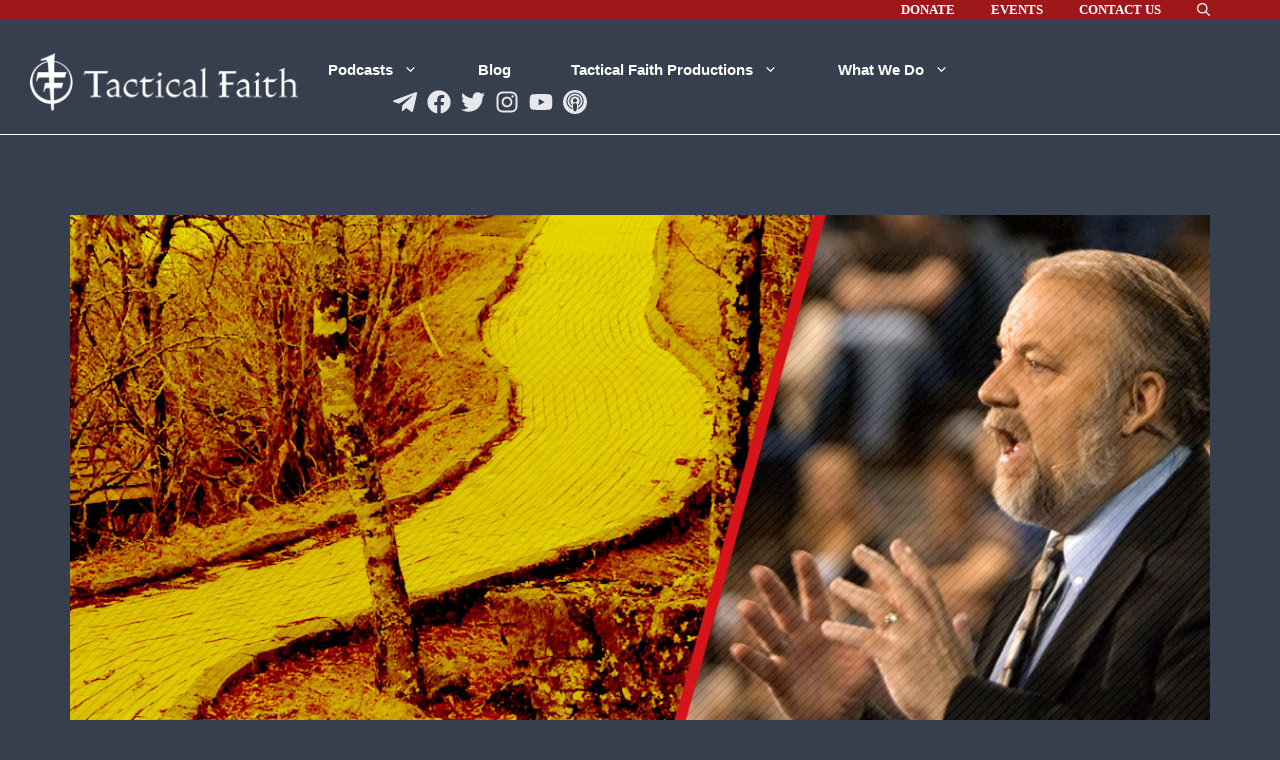

--- FILE ---
content_type: text/html; charset=UTF-8
request_url: https://tacticalfaith.com/podcast/gary-habermas-on-mere-christianity-2/
body_size: 39207
content:
<!DOCTYPE html><html dir="ltr" lang="en-US" prefix="og: https://ogp.me/ns#"><head><script data-no-optimize="1">var litespeed_docref=sessionStorage.getItem("litespeed_docref");litespeed_docref&&(Object.defineProperty(document,"referrer",{get:function(){return litespeed_docref}}),sessionStorage.removeItem("litespeed_docref"));</script> <meta charset="UTF-8"> <script type="litespeed/javascript">var gform;gform||(document.addEventListener("gform_main_scripts_loaded",function(){gform.scriptsLoaded=!0}),document.addEventListener("gform/theme/scripts_loaded",function(){gform.themeScriptsLoaded=!0}),window.addEventListener("DOMContentLiteSpeedLoaded",function(){gform.domLoaded=!0}),gform={domLoaded:!1,scriptsLoaded:!1,themeScriptsLoaded:!1,isFormEditor:()=>"function"==typeof InitializeEditor,callIfLoaded:function(o){return!(!gform.domLoaded||!gform.scriptsLoaded||!gform.themeScriptsLoaded&&!gform.isFormEditor()||(gform.isFormEditor()&&console.warn("The use of gform.initializeOnLoaded() is deprecated in the form editor context and will be removed in Gravity Forms 3.1."),o(),0))},initializeOnLoaded:function(o){gform.callIfLoaded(o)||(document.addEventListener("gform_main_scripts_loaded",()=>{gform.scriptsLoaded=!0,gform.callIfLoaded(o)}),document.addEventListener("gform/theme/scripts_loaded",()=>{gform.themeScriptsLoaded=!0,gform.callIfLoaded(o)}),window.addEventListener("DOMContentLiteSpeedLoaded",()=>{gform.domLoaded=!0,gform.callIfLoaded(o)}))},hooks:{action:{},filter:{}},addAction:function(o,r,e,t){gform.addHook("action",o,r,e,t)},addFilter:function(o,r,e,t){gform.addHook("filter",o,r,e,t)},doAction:function(o){gform.doHook("action",o,arguments)},applyFilters:function(o){return gform.doHook("filter",o,arguments)},removeAction:function(o,r){gform.removeHook("action",o,r)},removeFilter:function(o,r,e){gform.removeHook("filter",o,r,e)},addHook:function(o,r,e,t,n){null==gform.hooks[o][r]&&(gform.hooks[o][r]=[]);var d=gform.hooks[o][r];null==n&&(n=r+"_"+d.length),gform.hooks[o][r].push({tag:n,callable:e,priority:t=null==t?10:t})},doHook:function(r,o,e){var t;if(e=Array.prototype.slice.call(e,1),null!=gform.hooks[r][o]&&((o=gform.hooks[r][o]).sort(function(o,r){return o.priority-r.priority}),o.forEach(function(o){"function"!=typeof(t=o.callable)&&(t=window[t]),"action"==r?t.apply(null,e):e[0]=t.apply(null,e)})),"filter"==r)return e[0]},removeHook:function(o,r,t,n){var e;null!=gform.hooks[o][r]&&(e=(e=gform.hooks[o][r]).filter(function(o,r,e){return!!(null!=n&&n!=o.tag||null!=t&&t!=o.priority)}),gform.hooks[o][r]=e)}})</script> <title>Gary Habermas on Mere Christianity - Tactical Faith</title><style>img:is([sizes="auto" i], [sizes^="auto," i]) { contain-intrinsic-size: 3000px 1500px }</style><meta name="description" content="Gary talks to us about Mere Christianity and relates it to the yellow brick road. If we stay on the yellow brick road, which is the Resurrection according to Gary, then we will get to the Emerald City. Give it a listen here and share with anyone and everyone!" /><meta name="robots" content="max-image-preview:large" /><meta name="author" content="Matthew"/><link rel="canonical" href="https://tacticalfaith.com/podcast/gary-habermas-on-mere-christianity-2/" /><meta name="generator" content="All in One SEO (AIOSEO) 4.8.9" /><meta property="og:locale" content="en_US" /><meta property="og:site_name" content="Tactical Faith - Equipping Christians in Alabama" /><meta property="og:type" content="article" /><meta property="og:title" content="Gary Habermas on Mere Christianity - Tactical Faith" /><meta property="og:description" content="Gary talks to us about Mere Christianity and relates it to the yellow brick road. If we stay on the yellow brick road, which is the Resurrection according to Gary, then we will get to the Emerald City. Give it a listen here and share with anyone and everyone!" /><meta property="og:url" content="https://tacticalfaith.com/podcast/gary-habermas-on-mere-christianity-2/" /><meta property="og:image" content="https://tacticalfaith.com/wp-content/uploads/2020/04/Gary-Habermas-On-Mere-Christianity.jpg" /><meta property="og:image:secure_url" content="https://tacticalfaith.com/wp-content/uploads/2020/04/Gary-Habermas-On-Mere-Christianity.jpg" /><meta property="og:image:width" content="1200" /><meta property="og:image:height" content="628" /><meta property="article:published_time" content="2020-04-03T20:28:10+00:00" /><meta property="article:modified_time" content="2022-10-07T15:01:33+00:00" /><meta property="article:publisher" content="https://www.facebook.com/tacticalfaith" /><meta name="twitter:card" content="summary" /><meta name="twitter:site" content="@tacticalfaith" /><meta name="twitter:title" content="Gary Habermas on Mere Christianity - Tactical Faith" /><meta name="twitter:description" content="Gary talks to us about Mere Christianity and relates it to the yellow brick road. If we stay on the yellow brick road, which is the Resurrection according to Gary, then we will get to the Emerald City. Give it a listen here and share with anyone and everyone!" /><meta name="twitter:creator" content="@tacticalfaith" /><meta name="twitter:image" content="https://tacticalfaith.com/wp-content/uploads/2020/04/Gary-Habermas-On-Mere-Christianity.jpg" /> <script type="application/ld+json" class="aioseo-schema">{"@context":"https:\/\/schema.org","@graph":[{"@type":"BlogPosting","@id":"https:\/\/tacticalfaith.com\/podcast\/gary-habermas-on-mere-christianity-2\/#blogposting","name":"Gary Habermas on Mere Christianity - Tactical Faith","headline":"Gary Habermas on Mere Christianity","author":{"@id":"https:\/\/tacticalfaith.com\/author\/matt\/#author"},"publisher":{"@id":"https:\/\/tacticalfaith.com\/#organization"},"image":{"@type":"ImageObject","url":"https:\/\/tacticalfaith.com\/wp-content\/uploads\/2020\/04\/Gary-Habermas-On-Mere-Christianity.jpg","width":1200,"height":628,"caption":"Gary Habermas On Mere Christianity"},"datePublished":"2020-04-03T20:28:10+00:00","dateModified":"2022-10-07T15:01:33+00:00","inLanguage":"en-US","mainEntityOfPage":{"@id":"https:\/\/tacticalfaith.com\/podcast\/gary-habermas-on-mere-christianity-2\/#webpage"},"isPartOf":{"@id":"https:\/\/tacticalfaith.com\/podcast\/gary-habermas-on-mere-christianity-2\/#webpage"},"articleSection":"Apologetics, Interviews, Philosophy, Podcast, Gary Habermas, Mere Christianity, Resurrection, Yellow Brick Road"},{"@type":"BreadcrumbList","@id":"https:\/\/tacticalfaith.com\/podcast\/gary-habermas-on-mere-christianity-2\/#breadcrumblist","itemListElement":[{"@type":"ListItem","@id":"https:\/\/tacticalfaith.com#listItem","position":1,"name":"Home","item":"https:\/\/tacticalfaith.com","nextItem":{"@type":"ListItem","@id":"https:\/\/tacticalfaith.com\/category\/podcast\/#listItem","name":"Podcast"}},{"@type":"ListItem","@id":"https:\/\/tacticalfaith.com\/category\/podcast\/#listItem","position":2,"name":"Podcast","item":"https:\/\/tacticalfaith.com\/category\/podcast\/","nextItem":{"@type":"ListItem","@id":"https:\/\/tacticalfaith.com\/podcast\/gary-habermas-on-mere-christianity-2\/#listItem","name":"Gary Habermas on Mere Christianity"},"previousItem":{"@type":"ListItem","@id":"https:\/\/tacticalfaith.com#listItem","name":"Home"}},{"@type":"ListItem","@id":"https:\/\/tacticalfaith.com\/podcast\/gary-habermas-on-mere-christianity-2\/#listItem","position":3,"name":"Gary Habermas on Mere Christianity","previousItem":{"@type":"ListItem","@id":"https:\/\/tacticalfaith.com\/category\/podcast\/#listItem","name":"Podcast"}}]},{"@type":"Organization","@id":"https:\/\/tacticalfaith.com\/#organization","name":"Tactical Faith","description":"Equipping Christians in Alabama","url":"https:\/\/tacticalfaith.com\/","logo":{"@type":"ImageObject","url":"http:\/\/shannonp51.sg-host.com\/wp-content\/uploads\/2020\/01\/tactical-faith-logo-300x45-1.png","@id":"https:\/\/tacticalfaith.com\/podcast\/gary-habermas-on-mere-christianity-2\/#organizationLogo"},"image":{"@id":"https:\/\/tacticalfaith.com\/podcast\/gary-habermas-on-mere-christianity-2\/#organizationLogo"},"sameAs":["https:\/\/www.facebook.com\/tacticalfaith","https:\/\/twitter.com\/tacticalfaith","https:\/\/www.instagram.com\/tacticalfaith\/","https:\/\/www.youtube.com\/user\/tacticalfaith","https:\/\/www.linkedin.com\/company\/3647006\/admin\/"]},{"@type":"Person","@id":"https:\/\/tacticalfaith.com\/author\/matt\/#author","url":"https:\/\/tacticalfaith.com\/author\/matt\/","name":"Matthew","image":{"@type":"ImageObject","@id":"https:\/\/tacticalfaith.com\/podcast\/gary-habermas-on-mere-christianity-2\/#authorImage","url":"https:\/\/tacticalfaith.com\/wp-content\/litespeed\/avatar\/24f4f262606dd777a38441d116a0757f.jpg?ver=1762224769","width":96,"height":96,"caption":"Matthew"}},{"@type":"WebPage","@id":"https:\/\/tacticalfaith.com\/podcast\/gary-habermas-on-mere-christianity-2\/#webpage","url":"https:\/\/tacticalfaith.com\/podcast\/gary-habermas-on-mere-christianity-2\/","name":"Gary Habermas on Mere Christianity - Tactical Faith","description":"Gary talks to us about Mere Christianity and relates it to the yellow brick road. If we stay on the yellow brick road, which is the Resurrection according to Gary, then we will get to the Emerald City. Give it a listen here and share with anyone and everyone!","inLanguage":"en-US","isPartOf":{"@id":"https:\/\/tacticalfaith.com\/#website"},"breadcrumb":{"@id":"https:\/\/tacticalfaith.com\/podcast\/gary-habermas-on-mere-christianity-2\/#breadcrumblist"},"author":{"@id":"https:\/\/tacticalfaith.com\/author\/matt\/#author"},"creator":{"@id":"https:\/\/tacticalfaith.com\/author\/matt\/#author"},"image":{"@type":"ImageObject","url":"https:\/\/tacticalfaith.com\/wp-content\/uploads\/2020\/04\/Gary-Habermas-On-Mere-Christianity.jpg","@id":"https:\/\/tacticalfaith.com\/podcast\/gary-habermas-on-mere-christianity-2\/#mainImage","width":1200,"height":628,"caption":"Gary Habermas On Mere Christianity"},"primaryImageOfPage":{"@id":"https:\/\/tacticalfaith.com\/podcast\/gary-habermas-on-mere-christianity-2\/#mainImage"},"datePublished":"2020-04-03T20:28:10+00:00","dateModified":"2022-10-07T15:01:33+00:00"},{"@type":"WebSite","@id":"https:\/\/tacticalfaith.com\/#website","url":"https:\/\/tacticalfaith.com\/","name":"Tactical Faith","description":"Equipping Christians in Alabama","inLanguage":"en-US","publisher":{"@id":"https:\/\/tacticalfaith.com\/#organization"}}]}</script> <meta name="viewport" content="width=device-width, initial-scale=1"><link href='https://fonts.gstatic.com' crossorigin rel='preconnect' /><link href='https://fonts.googleapis.com' crossorigin rel='preconnect' /><link rel="alternate" type="application/rss+xml" title="Tactical Faith &raquo; Feed" href="https://tacticalfaith.com/feed/" /><link rel="alternate" type="application/rss+xml" title="Tactical Faith &raquo; Comments Feed" href="https://tacticalfaith.com/comments/feed/" />
 <script src="//www.googletagmanager.com/gtag/js?id=G-7SVJWTXQ9G"  data-cfasync="false" data-wpfc-render="false" async></script> <script data-cfasync="false" data-wpfc-render="false">var mi_version = '9.9.0';
				var mi_track_user = true;
				var mi_no_track_reason = '';
								var MonsterInsightsDefaultLocations = {"page_location":"https:\/\/tacticalfaith.com\/podcast\/gary-habermas-on-mere-christianity-2\/"};
								if ( typeof MonsterInsightsPrivacyGuardFilter === 'function' ) {
					var MonsterInsightsLocations = (typeof MonsterInsightsExcludeQuery === 'object') ? MonsterInsightsPrivacyGuardFilter( MonsterInsightsExcludeQuery ) : MonsterInsightsPrivacyGuardFilter( MonsterInsightsDefaultLocations );
				} else {
					var MonsterInsightsLocations = (typeof MonsterInsightsExcludeQuery === 'object') ? MonsterInsightsExcludeQuery : MonsterInsightsDefaultLocations;
				}

								var disableStrs = [
										'ga-disable-G-7SVJWTXQ9G',
									];

				/* Function to detect opted out users */
				function __gtagTrackerIsOptedOut() {
					for (var index = 0; index < disableStrs.length; index++) {
						if (document.cookie.indexOf(disableStrs[index] + '=true') > -1) {
							return true;
						}
					}

					return false;
				}

				/* Disable tracking if the opt-out cookie exists. */
				if (__gtagTrackerIsOptedOut()) {
					for (var index = 0; index < disableStrs.length; index++) {
						window[disableStrs[index]] = true;
					}
				}

				/* Opt-out function */
				function __gtagTrackerOptout() {
					for (var index = 0; index < disableStrs.length; index++) {
						document.cookie = disableStrs[index] + '=true; expires=Thu, 31 Dec 2099 23:59:59 UTC; path=/';
						window[disableStrs[index]] = true;
					}
				}

				if ('undefined' === typeof gaOptout) {
					function gaOptout() {
						__gtagTrackerOptout();
					}
				}
								window.dataLayer = window.dataLayer || [];

				window.MonsterInsightsDualTracker = {
					helpers: {},
					trackers: {},
				};
				if (mi_track_user) {
					function __gtagDataLayer() {
						dataLayer.push(arguments);
					}

					function __gtagTracker(type, name, parameters) {
						if (!parameters) {
							parameters = {};
						}

						if (parameters.send_to) {
							__gtagDataLayer.apply(null, arguments);
							return;
						}

						if (type === 'event') {
														parameters.send_to = monsterinsights_frontend.v4_id;
							var hookName = name;
							if (typeof parameters['event_category'] !== 'undefined') {
								hookName = parameters['event_category'] + ':' + name;
							}

							if (typeof MonsterInsightsDualTracker.trackers[hookName] !== 'undefined') {
								MonsterInsightsDualTracker.trackers[hookName](parameters);
							} else {
								__gtagDataLayer('event', name, parameters);
							}
							
						} else {
							__gtagDataLayer.apply(null, arguments);
						}
					}

					__gtagTracker('js', new Date());
					__gtagTracker('set', {
						'developer_id.dZGIzZG': true,
											});
					if ( MonsterInsightsLocations.page_location ) {
						__gtagTracker('set', MonsterInsightsLocations);
					}
										__gtagTracker('config', 'G-7SVJWTXQ9G', {"forceSSL":"true","link_attribution":"true"} );
										window.gtag = __gtagTracker;										(function () {
						/* https://developers.google.com/analytics/devguides/collection/analyticsjs/ */
						/* ga and __gaTracker compatibility shim. */
						var noopfn = function () {
							return null;
						};
						var newtracker = function () {
							return new Tracker();
						};
						var Tracker = function () {
							return null;
						};
						var p = Tracker.prototype;
						p.get = noopfn;
						p.set = noopfn;
						p.send = function () {
							var args = Array.prototype.slice.call(arguments);
							args.unshift('send');
							__gaTracker.apply(null, args);
						};
						var __gaTracker = function () {
							var len = arguments.length;
							if (len === 0) {
								return;
							}
							var f = arguments[len - 1];
							if (typeof f !== 'object' || f === null || typeof f.hitCallback !== 'function') {
								if ('send' === arguments[0]) {
									var hitConverted, hitObject = false, action;
									if ('event' === arguments[1]) {
										if ('undefined' !== typeof arguments[3]) {
											hitObject = {
												'eventAction': arguments[3],
												'eventCategory': arguments[2],
												'eventLabel': arguments[4],
												'value': arguments[5] ? arguments[5] : 1,
											}
										}
									}
									if ('pageview' === arguments[1]) {
										if ('undefined' !== typeof arguments[2]) {
											hitObject = {
												'eventAction': 'page_view',
												'page_path': arguments[2],
											}
										}
									}
									if (typeof arguments[2] === 'object') {
										hitObject = arguments[2];
									}
									if (typeof arguments[5] === 'object') {
										Object.assign(hitObject, arguments[5]);
									}
									if ('undefined' !== typeof arguments[1].hitType) {
										hitObject = arguments[1];
										if ('pageview' === hitObject.hitType) {
											hitObject.eventAction = 'page_view';
										}
									}
									if (hitObject) {
										action = 'timing' === arguments[1].hitType ? 'timing_complete' : hitObject.eventAction;
										hitConverted = mapArgs(hitObject);
										__gtagTracker('event', action, hitConverted);
									}
								}
								return;
							}

							function mapArgs(args) {
								var arg, hit = {};
								var gaMap = {
									'eventCategory': 'event_category',
									'eventAction': 'event_action',
									'eventLabel': 'event_label',
									'eventValue': 'event_value',
									'nonInteraction': 'non_interaction',
									'timingCategory': 'event_category',
									'timingVar': 'name',
									'timingValue': 'value',
									'timingLabel': 'event_label',
									'page': 'page_path',
									'location': 'page_location',
									'title': 'page_title',
									'referrer' : 'page_referrer',
								};
								for (arg in args) {
																		if (!(!args.hasOwnProperty(arg) || !gaMap.hasOwnProperty(arg))) {
										hit[gaMap[arg]] = args[arg];
									} else {
										hit[arg] = args[arg];
									}
								}
								return hit;
							}

							try {
								f.hitCallback();
							} catch (ex) {
							}
						};
						__gaTracker.create = newtracker;
						__gaTracker.getByName = newtracker;
						__gaTracker.getAll = function () {
							return [];
						};
						__gaTracker.remove = noopfn;
						__gaTracker.loaded = true;
						window['__gaTracker'] = __gaTracker;
					})();
									} else {
										console.log("");
					(function () {
						function __gtagTracker() {
							return null;
						}

						window['__gtagTracker'] = __gtagTracker;
						window['gtag'] = __gtagTracker;
					})();
									}</script> <link data-optimized="2" rel="stylesheet" href="https://tacticalfaith.com/wp-content/litespeed/css/6df0765d612445c62a6b1878cd52a2e2.css?ver=0aabd" /><style id='classic-theme-styles-inline-css'>/*! This file is auto-generated */
.wp-block-button__link{color:#fff;background-color:#32373c;border-radius:9999px;box-shadow:none;text-decoration:none;padding:calc(.667em + 2px) calc(1.333em + 2px);font-size:1.125em}.wp-block-file__button{background:#32373c;color:#fff;text-decoration:none}</style><style id='global-styles-inline-css'>:root{--wp--preset--aspect-ratio--square: 1;--wp--preset--aspect-ratio--4-3: 4/3;--wp--preset--aspect-ratio--3-4: 3/4;--wp--preset--aspect-ratio--3-2: 3/2;--wp--preset--aspect-ratio--2-3: 2/3;--wp--preset--aspect-ratio--16-9: 16/9;--wp--preset--aspect-ratio--9-16: 9/16;--wp--preset--color--black: #000000;--wp--preset--color--cyan-bluish-gray: #abb8c3;--wp--preset--color--white: #ffffff;--wp--preset--color--pale-pink: #f78da7;--wp--preset--color--vivid-red: #cf2e2e;--wp--preset--color--luminous-vivid-orange: #ff6900;--wp--preset--color--luminous-vivid-amber: #fcb900;--wp--preset--color--light-green-cyan: #7bdcb5;--wp--preset--color--vivid-green-cyan: #00d084;--wp--preset--color--pale-cyan-blue: #8ed1fc;--wp--preset--color--vivid-cyan-blue: #0693e3;--wp--preset--color--vivid-purple: #9b51e0;--wp--preset--color--contrast: var(--contrast);--wp--preset--color--contrast-2: var(--contrast-2);--wp--preset--color--contrast-3: var(--contrast-3);--wp--preset--color--base: var(--base);--wp--preset--color--base-3: var(--base-3);--wp--preset--color--global-color-6: var(--global-color-6);--wp--preset--gradient--vivid-cyan-blue-to-vivid-purple: linear-gradient(135deg,rgba(6,147,227,1) 0%,rgb(155,81,224) 100%);--wp--preset--gradient--light-green-cyan-to-vivid-green-cyan: linear-gradient(135deg,rgb(122,220,180) 0%,rgb(0,208,130) 100%);--wp--preset--gradient--luminous-vivid-amber-to-luminous-vivid-orange: linear-gradient(135deg,rgba(252,185,0,1) 0%,rgba(255,105,0,1) 100%);--wp--preset--gradient--luminous-vivid-orange-to-vivid-red: linear-gradient(135deg,rgba(255,105,0,1) 0%,rgb(207,46,46) 100%);--wp--preset--gradient--very-light-gray-to-cyan-bluish-gray: linear-gradient(135deg,rgb(238,238,238) 0%,rgb(169,184,195) 100%);--wp--preset--gradient--cool-to-warm-spectrum: linear-gradient(135deg,rgb(74,234,220) 0%,rgb(151,120,209) 20%,rgb(207,42,186) 40%,rgb(238,44,130) 60%,rgb(251,105,98) 80%,rgb(254,248,76) 100%);--wp--preset--gradient--blush-light-purple: linear-gradient(135deg,rgb(255,206,236) 0%,rgb(152,150,240) 100%);--wp--preset--gradient--blush-bordeaux: linear-gradient(135deg,rgb(254,205,165) 0%,rgb(254,45,45) 50%,rgb(107,0,62) 100%);--wp--preset--gradient--luminous-dusk: linear-gradient(135deg,rgb(255,203,112) 0%,rgb(199,81,192) 50%,rgb(65,88,208) 100%);--wp--preset--gradient--pale-ocean: linear-gradient(135deg,rgb(255,245,203) 0%,rgb(182,227,212) 50%,rgb(51,167,181) 100%);--wp--preset--gradient--electric-grass: linear-gradient(135deg,rgb(202,248,128) 0%,rgb(113,206,126) 100%);--wp--preset--gradient--midnight: linear-gradient(135deg,rgb(2,3,129) 0%,rgb(40,116,252) 100%);--wp--preset--font-size--small: 13px;--wp--preset--font-size--medium: 20px;--wp--preset--font-size--large: 36px;--wp--preset--font-size--x-large: 42px;--wp--preset--spacing--20: 0.44rem;--wp--preset--spacing--30: 0.67rem;--wp--preset--spacing--40: 1rem;--wp--preset--spacing--50: 1.5rem;--wp--preset--spacing--60: 2.25rem;--wp--preset--spacing--70: 3.38rem;--wp--preset--spacing--80: 5.06rem;--wp--preset--shadow--natural: 6px 6px 9px rgba(0, 0, 0, 0.2);--wp--preset--shadow--deep: 12px 12px 50px rgba(0, 0, 0, 0.4);--wp--preset--shadow--sharp: 6px 6px 0px rgba(0, 0, 0, 0.2);--wp--preset--shadow--outlined: 6px 6px 0px -3px rgba(255, 255, 255, 1), 6px 6px rgba(0, 0, 0, 1);--wp--preset--shadow--crisp: 6px 6px 0px rgba(0, 0, 0, 1);}:where(.is-layout-flex){gap: 0.5em;}:where(.is-layout-grid){gap: 0.5em;}body .is-layout-flex{display: flex;}.is-layout-flex{flex-wrap: wrap;align-items: center;}.is-layout-flex > :is(*, div){margin: 0;}body .is-layout-grid{display: grid;}.is-layout-grid > :is(*, div){margin: 0;}:where(.wp-block-columns.is-layout-flex){gap: 2em;}:where(.wp-block-columns.is-layout-grid){gap: 2em;}:where(.wp-block-post-template.is-layout-flex){gap: 1.25em;}:where(.wp-block-post-template.is-layout-grid){gap: 1.25em;}.has-black-color{color: var(--wp--preset--color--black) !important;}.has-cyan-bluish-gray-color{color: var(--wp--preset--color--cyan-bluish-gray) !important;}.has-white-color{color: var(--wp--preset--color--white) !important;}.has-pale-pink-color{color: var(--wp--preset--color--pale-pink) !important;}.has-vivid-red-color{color: var(--wp--preset--color--vivid-red) !important;}.has-luminous-vivid-orange-color{color: var(--wp--preset--color--luminous-vivid-orange) !important;}.has-luminous-vivid-amber-color{color: var(--wp--preset--color--luminous-vivid-amber) !important;}.has-light-green-cyan-color{color: var(--wp--preset--color--light-green-cyan) !important;}.has-vivid-green-cyan-color{color: var(--wp--preset--color--vivid-green-cyan) !important;}.has-pale-cyan-blue-color{color: var(--wp--preset--color--pale-cyan-blue) !important;}.has-vivid-cyan-blue-color{color: var(--wp--preset--color--vivid-cyan-blue) !important;}.has-vivid-purple-color{color: var(--wp--preset--color--vivid-purple) !important;}.has-black-background-color{background-color: var(--wp--preset--color--black) !important;}.has-cyan-bluish-gray-background-color{background-color: var(--wp--preset--color--cyan-bluish-gray) !important;}.has-white-background-color{background-color: var(--wp--preset--color--white) !important;}.has-pale-pink-background-color{background-color: var(--wp--preset--color--pale-pink) !important;}.has-vivid-red-background-color{background-color: var(--wp--preset--color--vivid-red) !important;}.has-luminous-vivid-orange-background-color{background-color: var(--wp--preset--color--luminous-vivid-orange) !important;}.has-luminous-vivid-amber-background-color{background-color: var(--wp--preset--color--luminous-vivid-amber) !important;}.has-light-green-cyan-background-color{background-color: var(--wp--preset--color--light-green-cyan) !important;}.has-vivid-green-cyan-background-color{background-color: var(--wp--preset--color--vivid-green-cyan) !important;}.has-pale-cyan-blue-background-color{background-color: var(--wp--preset--color--pale-cyan-blue) !important;}.has-vivid-cyan-blue-background-color{background-color: var(--wp--preset--color--vivid-cyan-blue) !important;}.has-vivid-purple-background-color{background-color: var(--wp--preset--color--vivid-purple) !important;}.has-black-border-color{border-color: var(--wp--preset--color--black) !important;}.has-cyan-bluish-gray-border-color{border-color: var(--wp--preset--color--cyan-bluish-gray) !important;}.has-white-border-color{border-color: var(--wp--preset--color--white) !important;}.has-pale-pink-border-color{border-color: var(--wp--preset--color--pale-pink) !important;}.has-vivid-red-border-color{border-color: var(--wp--preset--color--vivid-red) !important;}.has-luminous-vivid-orange-border-color{border-color: var(--wp--preset--color--luminous-vivid-orange) !important;}.has-luminous-vivid-amber-border-color{border-color: var(--wp--preset--color--luminous-vivid-amber) !important;}.has-light-green-cyan-border-color{border-color: var(--wp--preset--color--light-green-cyan) !important;}.has-vivid-green-cyan-border-color{border-color: var(--wp--preset--color--vivid-green-cyan) !important;}.has-pale-cyan-blue-border-color{border-color: var(--wp--preset--color--pale-cyan-blue) !important;}.has-vivid-cyan-blue-border-color{border-color: var(--wp--preset--color--vivid-cyan-blue) !important;}.has-vivid-purple-border-color{border-color: var(--wp--preset--color--vivid-purple) !important;}.has-vivid-cyan-blue-to-vivid-purple-gradient-background{background: var(--wp--preset--gradient--vivid-cyan-blue-to-vivid-purple) !important;}.has-light-green-cyan-to-vivid-green-cyan-gradient-background{background: var(--wp--preset--gradient--light-green-cyan-to-vivid-green-cyan) !important;}.has-luminous-vivid-amber-to-luminous-vivid-orange-gradient-background{background: var(--wp--preset--gradient--luminous-vivid-amber-to-luminous-vivid-orange) !important;}.has-luminous-vivid-orange-to-vivid-red-gradient-background{background: var(--wp--preset--gradient--luminous-vivid-orange-to-vivid-red) !important;}.has-very-light-gray-to-cyan-bluish-gray-gradient-background{background: var(--wp--preset--gradient--very-light-gray-to-cyan-bluish-gray) !important;}.has-cool-to-warm-spectrum-gradient-background{background: var(--wp--preset--gradient--cool-to-warm-spectrum) !important;}.has-blush-light-purple-gradient-background{background: var(--wp--preset--gradient--blush-light-purple) !important;}.has-blush-bordeaux-gradient-background{background: var(--wp--preset--gradient--blush-bordeaux) !important;}.has-luminous-dusk-gradient-background{background: var(--wp--preset--gradient--luminous-dusk) !important;}.has-pale-ocean-gradient-background{background: var(--wp--preset--gradient--pale-ocean) !important;}.has-electric-grass-gradient-background{background: var(--wp--preset--gradient--electric-grass) !important;}.has-midnight-gradient-background{background: var(--wp--preset--gradient--midnight) !important;}.has-small-font-size{font-size: var(--wp--preset--font-size--small) !important;}.has-medium-font-size{font-size: var(--wp--preset--font-size--medium) !important;}.has-large-font-size{font-size: var(--wp--preset--font-size--large) !important;}.has-x-large-font-size{font-size: var(--wp--preset--font-size--x-large) !important;}
:where(.wp-block-post-template.is-layout-flex){gap: 1.25em;}:where(.wp-block-post-template.is-layout-grid){gap: 1.25em;}
:where(.wp-block-columns.is-layout-flex){gap: 2em;}:where(.wp-block-columns.is-layout-grid){gap: 2em;}
:root :where(.wp-block-pullquote){font-size: 1.5em;line-height: 1.6;}</style><style id='generate-style-inline-css'>.is-right-sidebar{width:30%;}.is-left-sidebar{width:30%;}.site-content .content-area{width:100%;}@media (max-width: 1024px){.main-navigation .menu-toggle,.sidebar-nav-mobile:not(#sticky-placeholder){display:block;}.main-navigation ul,.gen-sidebar-nav,.main-navigation:not(.slideout-navigation):not(.toggled) .main-nav > ul,.has-inline-mobile-toggle #site-navigation .inside-navigation > *:not(.navigation-search):not(.main-nav){display:none;}.nav-align-right .inside-navigation,.nav-align-center .inside-navigation{justify-content:space-between;}.has-inline-mobile-toggle .mobile-menu-control-wrapper{display:flex;flex-wrap:wrap;}.has-inline-mobile-toggle .inside-header{flex-direction:row;text-align:left;flex-wrap:wrap;}.has-inline-mobile-toggle .header-widget,.has-inline-mobile-toggle #site-navigation{flex-basis:100%;}.nav-float-left .has-inline-mobile-toggle #site-navigation{order:10;}}
.dynamic-author-image-rounded{border-radius:100%;}.dynamic-featured-image, .dynamic-author-image{vertical-align:middle;}.one-container.blog .dynamic-content-template:not(:last-child), .one-container.archive .dynamic-content-template:not(:last-child){padding-bottom:0px;}.dynamic-entry-excerpt > p:last-child{margin-bottom:0px;}</style><style id='generateblocks-inline-css'>.gb-grid-wrapper-deee26c9{display:flex;flex-wrap:wrap;align-items:center;justify-content:center;margin-left:-80px;}.gb-grid-wrapper-deee26c9 > .gb-grid-column{box-sizing:border-box;padding-left:80px;}.gb-grid-wrapper-b09d56ed{display:flex;flex-wrap:wrap;}.gb-grid-wrapper-b09d56ed > .gb-grid-column{box-sizing:border-box;}.gb-grid-wrapper-07a17dc1{display:flex;flex-wrap:wrap;align-items:flex-start;justify-content:center;}.gb-grid-wrapper-07a17dc1 > .gb-grid-column{box-sizing:border-box;}.gb-grid-wrapper-a4b97d6a{display:flex;flex-wrap:wrap;margin-left:-30px;}.gb-grid-wrapper-a4b97d6a > .gb-grid-column{box-sizing:border-box;padding-left:30px;}.gb-grid-wrapper-c04126aa{display:flex;flex-wrap:wrap;align-items:center;margin-left:-40px;}.gb-grid-wrapper-c04126aa > .gb-grid-column{box-sizing:border-box;padding-left:40px;}.gb-grid-wrapper-ee647ff2{display:flex;flex-wrap:wrap;align-items:center;margin-left:-40px;}.gb-grid-wrapper-ee647ff2 > .gb-grid-column{box-sizing:border-box;padding-left:40px;}.gb-grid-wrapper > .gb-grid-column-13523e52{width:16%;}.gb-grid-wrapper > .gb-grid-column-ff65092f{width:16%;}.gb-grid-wrapper > .gb-grid-column-8ae47c9f{width:16%;}.gb-grid-wrapper > .gb-grid-column-00e6173f{width:16%;}.gb-grid-wrapper > .gb-grid-column-728865ec{width:16%;}.gb-grid-wrapper > .gb-grid-column-d2d1732b{width:16%;}.gb-grid-wrapper > .gb-grid-column-ed138193{width:16%;}.gb-grid-wrapper > .gb-grid-column-881e63b6{width:16%;}.gb-grid-wrapper > .gb-grid-column-47708d2e{width:16%;}.gb-grid-wrapper > .gb-grid-column-c45951e2{width:16%;}.gb-grid-wrapper > .gb-grid-column-ec02e05b{width:16%;}.gb-grid-wrapper > .gb-grid-column-fc11300e{width:16%;}.gb-container-650c0c1e{justify-content:center;}.gb-container-61961d8f{border-top:2px solid var(--contrast-3);border-bottom:2px solid var(--contrast-3);background-color:rgba(126, 18, 22, 0.99);position:relative;overflow:hidden;}.gb-container-61961d8f:before{content:"";background-image:url(/wp-content/uploads/2022/01/pattern-vert.svg);background-repeat:no-repeat;background-position:left 40px top 40px;background-size:200px;z-index:0;position:absolute;top:0;right:0;bottom:0;left:0;transition:inherit;pointer-events:none;opacity:0.3;}.gb-container-61961d8f > .gb-inside-container{padding:80px 30px 160px;max-width:1200px;margin-left:auto;margin-right:auto;z-index:1;position:relative;}.gb-grid-wrapper > .gb-grid-column-61961d8f > .gb-container{display:flex;flex-direction:column;height:100%;}.gb-container-61961d8f.gb-has-dynamic-bg:before{background-image:var(--background-url);}.gb-container-61961d8f.gb-no-dynamic-bg:before{background-image:none;}.gb-grid-wrapper > .gb-grid-column-eda4a330{width:45%;}.gb-grid-wrapper > .gb-grid-column-eda4a330 > .gb-container{display:flex;flex-direction:column;height:100%;}.gb-container-90271621 > .gb-inside-container{padding-top:34px;}.gb-grid-wrapper > .gb-grid-column-90271621{width:50%;flex-grow:0;}.gb-grid-wrapper > .gb-grid-column-90271621 > .gb-container{justify-content:flex-start;display:flex;flex-direction:column;height:100%;}.gb-container-9550e187{position:relative;margin-right:75px;margin-left:75px;}.gb-container-d1dd99b1 > .gb-inside-container{padding:0 20px;max-width:1200px;margin-left:auto;margin-right:auto;}.gb-grid-wrapper > .gb-grid-column-d1dd99b1 > .gb-container{display:flex;flex-direction:column;height:100%;}.gb-container-9c89f761 > .gb-inside-container{padding:0;}.gb-grid-wrapper > .gb-grid-column-9c89f761{width:50%;}.gb-grid-wrapper > .gb-grid-column-9c89f761 > .gb-container{display:flex;flex-direction:column;height:100%;}.gb-container-9cf413a8 > .gb-inside-container{padding:0;}.gb-grid-wrapper > .gb-grid-column-9cf413a8{width:15%;}.gb-grid-wrapper > .gb-grid-column-9cf413a8 > .gb-container{display:flex;flex-direction:column;height:100%;}.gb-container-625f3305 > .gb-inside-container{padding:0;}.gb-grid-wrapper > .gb-grid-column-625f3305{width:85%;}.gb-grid-wrapper > .gb-grid-column-625f3305 > .gb-container{display:flex;flex-direction:column;height:100%;}.gb-container-5d70717c{text-align:right;}.gb-container-5d70717c > .gb-inside-container{padding:0;}.gb-grid-wrapper > .gb-grid-column-5d70717c{width:50%;}.gb-grid-wrapper > .gb-grid-column-5d70717c > .gb-container{display:flex;flex-direction:column;height:100%;}.gb-container-78f3ead4 > .gb-inside-container{padding:0;}.gb-grid-wrapper > .gb-grid-column-78f3ead4{width:85%;}.gb-grid-wrapper > .gb-grid-column-78f3ead4 > .gb-container{display:flex;flex-direction:column;height:100%;}.gb-container-780c810b > .gb-inside-container{padding:0;}.gb-grid-wrapper > .gb-grid-column-780c810b{width:15%;}.gb-grid-wrapper > .gb-grid-column-780c810b > .gb-container{display:flex;flex-direction:column;height:100%;}.gb-button-wrapper{display:flex;flex-wrap:wrap;align-items:flex-start;justify-content:flex-start;clear:both;}.gb-button-wrapper-ea8c678c{justify-content:center;margin-right:5em;margin-left:5em;}.gb-button-wrapper-f3fc518f{justify-content:center;}.gb-button-wrapper-4c386da3{justify-content:center;}.gb-button-wrapper a.gb-button-0de067fa{display:inline-flex;align-items:center;justify-content:center;text-align:center;padding-right:5px;padding-left:5px;border-radius:3px;color:var(--contrast-3);text-decoration:none;}.gb-button-wrapper a.gb-button-0de067fa:hover, .gb-button-wrapper a.gb-button-0de067fa:active, .gb-button-wrapper a.gb-button-0de067fa:focus{color:var(--global-color-6);}.gb-button-wrapper a.gb-button-0de067fa .gb-icon{line-height:0;}.gb-button-wrapper a.gb-button-0de067fa .gb-icon svg{width:1.6em;height:1.6em;fill:currentColor;}.gb-button-wrapper a.gb-button-cfa7ef37{display:inline-flex;align-items:center;justify-content:center;text-align:center;padding-right:5px;padding-left:5px;color:var(--contrast-3);text-decoration:none;}.gb-button-wrapper a.gb-button-cfa7ef37:hover, .gb-button-wrapper a.gb-button-cfa7ef37:active, .gb-button-wrapper a.gb-button-cfa7ef37:focus{color:var(--global-color-6);}.gb-button-wrapper a.gb-button-cfa7ef37 .gb-icon{line-height:0;}.gb-button-wrapper a.gb-button-cfa7ef37 .gb-icon svg{width:1.6em;height:1.6em;fill:currentColor;}.gb-button-wrapper a.gb-button-5cb89eb6{display:inline-flex;align-items:center;justify-content:center;text-align:center;padding-right:5px;padding-left:5px;color:var(--contrast-3);text-decoration:none;}.gb-button-wrapper a.gb-button-5cb89eb6:hover, .gb-button-wrapper a.gb-button-5cb89eb6:active, .gb-button-wrapper a.gb-button-5cb89eb6:focus{color:var(--global-color-6);}.gb-button-wrapper a.gb-button-5cb89eb6 .gb-icon{line-height:0;}.gb-button-wrapper a.gb-button-5cb89eb6 .gb-icon svg{width:1.6em;height:1.6em;fill:currentColor;}.gb-button-wrapper a.gb-button-80b778ef{display:inline-flex;align-items:center;justify-content:center;text-align:center;padding-right:5px;padding-left:5px;color:var(--contrast-3);text-decoration:none;}.gb-button-wrapper a.gb-button-80b778ef:hover, .gb-button-wrapper a.gb-button-80b778ef:active, .gb-button-wrapper a.gb-button-80b778ef:focus{color:var(--global-color-6);}.gb-button-wrapper a.gb-button-80b778ef .gb-icon{line-height:0;}.gb-button-wrapper a.gb-button-80b778ef .gb-icon svg{width:1.6em;height:1.6em;fill:currentColor;}.gb-button-wrapper a.gb-button-76937515{display:inline-flex;align-items:center;justify-content:center;text-align:center;padding-right:5px;padding-left:5px;color:var(--contrast-3);text-decoration:none;}.gb-button-wrapper a.gb-button-76937515:hover, .gb-button-wrapper a.gb-button-76937515:active, .gb-button-wrapper a.gb-button-76937515:focus{color:var(--global-color-6);}.gb-button-wrapper a.gb-button-76937515 .gb-icon{line-height:0;}.gb-button-wrapper a.gb-button-76937515 .gb-icon svg{width:1.6em;height:1.6em;fill:currentColor;}.gb-button-wrapper a.gb-button-65e3fd29{display:inline-flex;align-items:center;justify-content:center;text-align:center;padding-right:5px;padding-left:5px;color:var(--contrast-3);text-decoration:none;}.gb-button-wrapper a.gb-button-65e3fd29:hover, .gb-button-wrapper a.gb-button-65e3fd29:active, .gb-button-wrapper a.gb-button-65e3fd29:focus{color:var(--global-color-6);}.gb-button-wrapper a.gb-button-65e3fd29 .gb-icon{line-height:0;}.gb-button-wrapper a.gb-button-65e3fd29 .gb-icon svg{width:1.6em;height:1.6em;fill:currentColor;}.gb-button-wrapper a.gb-button-b93eb123{display:inline-flex;align-items:center;justify-content:center;font-size:16px;letter-spacing:0.1em;font-weight:600;text-transform:uppercase;text-align:center;padding:16px;border:2px solid var(--contrast-3);color:var(--contrast-3);text-decoration:none;}.gb-button-wrapper a.gb-button-b93eb123:hover, .gb-button-wrapper a.gb-button-b93eb123:active, .gb-button-wrapper a.gb-button-b93eb123:focus{border-color:var(--global-color-6);color:var(--global-color-6);}.gb-button-wrapper a.gb-button-b93eb123 .gb-icon{line-height:0;}.gb-button-wrapper a.gb-button-b93eb123 .gb-icon svg{width:1em;height:1em;fill:currentColor;}.gb-button-wrapper a.gb-button-bc6f7bde{display:inline-flex;align-items:center;justify-content:center;font-size:16px;letter-spacing:0.1em;font-weight:600;text-transform:uppercase;text-align:center;padding:16px;border:2px solid var(--contrast-3);color:var(--contrast-3);text-decoration:none;}.gb-button-wrapper a.gb-button-bc6f7bde:hover, .gb-button-wrapper a.gb-button-bc6f7bde:active, .gb-button-wrapper a.gb-button-bc6f7bde:focus{border-color:var(--global-color-6);color:var(--global-color-6);}.gb-button-wrapper a.gb-button-bc6f7bde .gb-icon{line-height:0;}.gb-button-wrapper a.gb-button-bc6f7bde .gb-icon svg{width:1em;height:1em;fill:currentColor;}p.gb-headline-a6f36397{margin-bottom:0px;}p.gb-headline-3d262c0b{font-size:14px;margin-bottom:0px;}p.gb-headline-643cf12f{margin-bottom:0px;}p.gb-headline-8ac35083{font-size:14px;margin-bottom:0px;}@media (max-width: 1024px) {.gb-grid-wrapper-07a17dc1{justify-content:center;}.gb-grid-wrapper-07a17dc1 > .gb-grid-column{padding-bottom:40px;}.gb-grid-wrapper > .gb-grid-column-eda4a330{width:75%;}.gb-grid-wrapper > .gb-grid-column-90271621{width:75%;}.gb-grid-wrapper > .gb-grid-column-9cf413a8{width:25%;}.gb-grid-wrapper > .gb-grid-column-625f3305{width:75%;}.gb-grid-wrapper > .gb-grid-column-78f3ead4{width:75%;}.gb-grid-wrapper > .gb-grid-column-780c810b{width:25%;}.gb-button-wrapper-ea8c678c{justify-content:flex-start;}}@media (max-width: 1024px) and (min-width: 768px) {.gb-grid-wrapper > div.gb-grid-column-90271621{padding-bottom:0;}.gb-button-wrapper-ea8c678c > .gb-button{flex:1;}}@media (max-width: 767px) {.gb-grid-wrapper-a4b97d6a > .gb-grid-column{padding-bottom:20px;}.gb-grid-wrapper > .gb-grid-column-13523e52{width:100%;}.gb-grid-wrapper > .gb-grid-column-ff65092f{width:100%;}.gb-grid-wrapper > .gb-grid-column-8ae47c9f{width:100%;}.gb-grid-wrapper > .gb-grid-column-00e6173f{width:100%;}.gb-grid-wrapper > .gb-grid-column-728865ec{width:100%;}.gb-grid-wrapper > .gb-grid-column-d2d1732b{width:100%;}.gb-grid-wrapper > .gb-grid-column-ed138193{width:100%;}.gb-grid-wrapper > .gb-grid-column-881e63b6{width:100%;}.gb-grid-wrapper > .gb-grid-column-47708d2e{width:100%;}.gb-grid-wrapper > .gb-grid-column-c45951e2{width:100%;}.gb-grid-wrapper > .gb-grid-column-ec02e05b{width:100%;}.gb-grid-wrapper > .gb-grid-column-fc11300e{width:100%;}.gb-grid-wrapper > .gb-grid-column-eda4a330{width:100%;}.gb-grid-wrapper > .gb-grid-column-90271621{width:100%;}.gb-grid-wrapper > div.gb-grid-column-90271621{padding-bottom:0;}.gb-container-9c89f761{margin-bottom:10px;}.gb-grid-wrapper > .gb-grid-column-9c89f761{width:100%;}.gb-grid-wrapper > .gb-grid-column-9cf413a8{width:15%;}.gb-grid-wrapper > .gb-grid-column-625f3305{width:85%;}.gb-container-5d70717c{text-align:left;}.gb-grid-wrapper > .gb-grid-column-5d70717c{width:100%;}.gb-grid-wrapper > .gb-grid-column-78f3ead4{width:85%;}.gb-grid-wrapper > .gb-grid-column-780c810b{width:15%;order:-1;}.gb-button-wrapper-ea8c678c{justify-content:flex-start;}.gb-button-wrapper-ea8c678c > .gb-button{flex:1;}.gb-button-wrapper a.gb-button-0de067fa{padding-top:5px;padding-bottom:5px;}.gb-button-wrapper a.gb-button-cfa7ef37{padding-top:5px;padding-bottom:5px;}.gb-button-wrapper a.gb-button-5cb89eb6{padding-top:5px;padding-bottom:5px;}.gb-button-wrapper a.gb-button-80b778ef{padding-top:5px;padding-bottom:5px;}.gb-button-wrapper a.gb-button-76937515{padding-top:5px;padding-bottom:5px;}.gb-button-wrapper a.gb-button-65e3fd29{padding-top:5px;padding-bottom:5px;}}:root{--gb-container-width:1200px;}.gb-container .wp-block-image img{vertical-align:middle;}.gb-grid-wrapper .wp-block-image{margin-bottom:0;}.gb-highlight{background:none;}.gb-shape{line-height:0;}</style><style id='generate-secondary-nav-inline-css'>.secondary-navigation{background-color:var(--base-3);}.secondary-nav-below-header .secondary-navigation .inside-navigation.grid-container, .secondary-nav-above-header .secondary-navigation .inside-navigation.grid-container{padding:0px 12px 0px 12px;}.secondary-navigation .main-nav ul li a,.secondary-navigation .menu-toggle,.secondary-menu-bar-items .menu-bar-item > a{color:#ffffff;padding-left:18px;padding-right:18px;line-height:20px;}.secondary-navigation .secondary-menu-bar-items{color:#ffffff;}button.secondary-menu-toggle:hover,button.secondary-menu-toggle:focus{color:#ffffff;}.widget-area .secondary-navigation{margin-bottom:20px;}.secondary-navigation ul ul{background-color:#303030;top:auto;}.secondary-navigation .main-nav ul ul li a{color:#ffffff;padding-left:18px;padding-right:18px;padding-top:8px;padding-bottom:8px;}.secondary-navigation .menu-item-has-children ul .dropdown-menu-toggle{padding-top:8px;padding-bottom:8px;margin-top:-8px;}.secondary-navigation .menu-item-has-children .dropdown-menu-toggle{padding-right:18px;}.secondary-navigation .menu-item-has-children ul .dropdown-menu-toggle{padding-top:8px;padding-bottom:8px;margin-top:-8px;}.secondary-navigation .main-nav ul li:not([class*="current-menu-"]):hover > a, .secondary-navigation .main-nav ul li:not([class*="current-menu-"]):focus > a, .secondary-navigation .main-nav ul li.sfHover:not([class*="current-menu-"]) > a, .secondary-menu-bar-items .menu-bar-item:hover > a{color:#ffffff;background-color:#9c9da2;}.secondary-navigation .main-nav ul ul li:not([class*="current-menu-"]):hover > a,.secondary-navigation .main-nav ul ul li:not([class*="current-menu-"]):focus > a,.secondary-navigation .main-nav ul ul li.sfHover:not([class*="current-menu-"]) > a{color:#ffffff;background-color:#474747;}.secondary-navigation .main-nav ul li[class*="current-menu-"] > a{color:#222222;background-color:#ffffff;}.secondary-navigation .main-nav ul ul li[class*="current-menu-"] > a{color:#ffffff;background-color:#474747;}.secondary-navigation.toggled .dropdown-menu-toggle:before{display:none;}@media (max-width: 1024px) {.secondary-menu-bar-items .menu-bar-item:hover > a{background: none;color: #ffffff;}}
.secondary-navigation .main-nav ul li a, .secondary-navigation .menu-toggle, .secondary-navigation .menu-bar-items{font-family:Cinzel, serif;font-weight:bold;text-transform:uppercase;}</style><style id='generate-offside-inline-css'>:root{--gp-slideout-width:265px;}.slideout-navigation.main-navigation{background-color:var(--contrast-2);}.slideout-navigation.main-navigation .main-nav ul li a{color:var(--contrast-3);}.slideout-navigation.main-navigation ul ul{background-color:var(--contrast);}.slideout-navigation.main-navigation .main-nav ul ul li a{color:#697a9c;}.slideout-navigation.main-navigation .main-nav ul li:not([class*="current-menu-"]):hover > a, .slideout-navigation.main-navigation .main-nav ul li:not([class*="current-menu-"]):focus > a, .slideout-navigation.main-navigation .main-nav ul li.sfHover:not([class*="current-menu-"]) > a{color:var(--base);background-color:var(--base-3);}.slideout-navigation.main-navigation .main-nav ul ul li:not([class*="current-menu-"]):hover > a, .slideout-navigation.main-navigation .main-nav ul ul li:not([class*="current-menu-"]):focus > a, .slideout-navigation.main-navigation .main-nav ul ul li.sfHover:not([class*="current-menu-"]) > a{color:var(--base);background-color:var(--base-3);}.slideout-navigation.main-navigation .main-nav ul li[class*="current-menu-"] > a{color:#de161d;background-color:var(--contrast);}.slideout-navigation.main-navigation .main-nav ul ul li[class*="current-menu-"] > a{color:var(--base-3);background-color:var(--contrast);}.slideout-navigation, .slideout-navigation a{color:var(--contrast-3);}.slideout-navigation button.slideout-exit{color:var(--contrast-3);padding-left:30px;padding-right:30px;}.slide-opened nav.toggled .menu-toggle:before{display:none;}@media (max-width: 1024px){.menu-bar-item.slideout-toggle{display:none;}}
.slideout-navigation.main-navigation .main-nav ul li a{font-weight:600;font-size:18px;}@media (max-width: 1024px){.slideout-navigation.main-navigation .main-nav ul li a{font-size:18px;}}@media (max-width:768px){.slideout-navigation.main-navigation .main-nav ul li a{font-size:18px;}}</style><style id='generate-navigation-branding-inline-css'>.main-navigation.has-branding .inside-navigation.grid-container, .main-navigation.has-branding.grid-container .inside-navigation:not(.grid-container){padding:0px 30px 0px 30px;}.main-navigation.has-branding:not(.grid-container) .inside-navigation:not(.grid-container) .navigation-branding{margin-left:10px;}.main-navigation .sticky-navigation-logo, .main-navigation.navigation-stick .site-logo:not(.mobile-header-logo){display:none;}.main-navigation.navigation-stick .sticky-navigation-logo{display:block;}.navigation-branding img, .site-logo.mobile-header-logo img{height:40px;width:auto;}.navigation-branding .main-title{line-height:40px;}@media (max-width: 1024px){.main-navigation.has-branding.nav-align-center .menu-bar-items, .main-navigation.has-sticky-branding.navigation-stick.nav-align-center .menu-bar-items{margin-left:auto;}.navigation-branding{margin-right:auto;margin-left:10px;}.navigation-branding .main-title, .mobile-header-navigation .site-logo{margin-left:10px;}.main-navigation.has-branding .inside-navigation.grid-container{padding:0px;}}</style> <script type="litespeed/javascript" data-src="https://tacticalfaith.com/wp-content/plugins/google-analytics-for-wordpress/assets/js/frontend-gtag.min.js" id="monsterinsights-frontend-script-js" data-wp-strategy="async"></script> <script data-cfasync="false" data-wpfc-render="false" id='monsterinsights-frontend-script-js-extra'>var monsterinsights_frontend = {"js_events_tracking":"true","download_extensions":"doc,pdf,ppt,zip,xls,docx,pptx,xlsx","inbound_paths":"[{\"path\":\"\\\/go\\\/\",\"label\":\"affiliate\"},{\"path\":\"\\\/recommend\\\/\",\"label\":\"affiliate\"}]","home_url":"https:\/\/tacticalfaith.com","hash_tracking":"false","v4_id":"G-7SVJWTXQ9G"};</script> <link rel="https://api.w.org/" href="https://tacticalfaith.com/wp-json/" /><link rel="alternate" title="JSON" type="application/json" href="https://tacticalfaith.com/wp-json/wp/v2/posts/6932" /><link rel="EditURI" type="application/rsd+xml" title="RSD" href="https://tacticalfaith.com/xmlrpc.php?rsd" /><meta name="generator" content="WordPress 6.8.3" /><link rel='shortlink' href='https://tacticalfaith.com/?p=6932' /><link rel="alternate" title="oEmbed (JSON)" type="application/json+oembed" href="https://tacticalfaith.com/wp-json/oembed/1.0/embed?url=https%3A%2F%2Ftacticalfaith.com%2Fpodcast%2Fgary-habermas-on-mere-christianity-2%2F" /><link rel="alternate" title="oEmbed (XML)" type="text/xml+oembed" href="https://tacticalfaith.com/wp-json/oembed/1.0/embed?url=https%3A%2F%2Ftacticalfaith.com%2Fpodcast%2Fgary-habermas-on-mere-christianity-2%2F&#038;format=xml" /><link rel="icon" href="https://tacticalfaith.com/wp-content/uploads/2023/01/cropped-Tactical-Faith-Icon-32x32.png" sizes="32x32" /><link rel="icon" href="https://tacticalfaith.com/wp-content/uploads/2023/01/cropped-Tactical-Faith-Icon-192x192.png" sizes="192x192" /><link rel="apple-touch-icon" href="https://tacticalfaith.com/wp-content/uploads/2023/01/cropped-Tactical-Faith-Icon-180x180.png" /><meta name="msapplication-TileImage" content="https://tacticalfaith.com/wp-content/uploads/2023/01/cropped-Tactical-Faith-Icon-270x270.png" /><style id="wp-custom-css">/* GeneratePress Site CSS */ /* adds a thin line under the header */
.site-header {
	  border-bottom: 1px solid rgba(300, 300, 300, 1);
} /* End GeneratePress Site CSS */

.slideout-navigation.do-overlay .inside-navigation {
    display: flex;
    flex-direction: column;
    padding: 10% 0% 0;
    max-width: 100%;
}

blockquote{
border-left: 5px solid var(--gp-search-modal-bg-color);
padding: 20px;}</style></head><body class="wp-singular post-template-default single single-post postid-6932 single-format-standard wp-custom-logo wp-embed-responsive wp-theme-generatepress wp-child-theme-generatepress_child post-image-above-header post-image-aligned-center secondary-nav-above-header secondary-nav-aligned-right slideout-enabled slideout-mobile sticky-menu-no-transition wp-featherlight-captions no-sidebar nav-float-right separate-containers nav-search-enabled header-aligned-center dropdown-hover featured-image-active" itemtype="https://schema.org/Blog" itemscope>
<a class="screen-reader-text skip-link" href="#content" title="Skip to content">Skip to content</a><nav id="secondary-navigation" aria-label="Secondary" class="secondary-navigation has-menu-bar-items" itemtype="https://schema.org/SiteNavigationElement" itemscope><div class="inside-navigation grid-container grid-parent"><form method="get" class="search-form navigation-search" action="https://tacticalfaith.com/">
<input type="search" class="search-field" value="" name="s" title="Search" /></form>					<button class="menu-toggle secondary-menu-toggle">
<span class="gp-icon icon-menu-bars"><svg viewBox="0 0 512 512" aria-hidden="true" xmlns="http://www.w3.org/2000/svg" width="1em" height="1em"><path d="M0 96c0-13.255 10.745-24 24-24h464c13.255 0 24 10.745 24 24s-10.745 24-24 24H24c-13.255 0-24-10.745-24-24zm0 160c0-13.255 10.745-24 24-24h464c13.255 0 24 10.745 24 24s-10.745 24-24 24H24c-13.255 0-24-10.745-24-24zm0 160c0-13.255 10.745-24 24-24h464c13.255 0 24 10.745 24 24s-10.745 24-24 24H24c-13.255 0-24-10.745-24-24z" /></svg><svg viewBox="0 0 512 512" aria-hidden="true" xmlns="http://www.w3.org/2000/svg" width="1em" height="1em"><path d="M71.029 71.029c9.373-9.372 24.569-9.372 33.942 0L256 222.059l151.029-151.03c9.373-9.372 24.569-9.372 33.942 0 9.372 9.373 9.372 24.569 0 33.942L289.941 256l151.03 151.029c9.372 9.373 9.372 24.569 0 33.942-9.373 9.372-24.569 9.372-33.942 0L256 289.941l-151.029 151.03c-9.373 9.372-24.569 9.372-33.942 0-9.372-9.373-9.372-24.569 0-33.942L222.059 256 71.029 104.971c-9.372-9.373-9.372-24.569 0-33.942z" /></svg></span><span class="screen-reader-text">Menu</span>					</button><div class="main-nav"><ul id="menu-secondary-menu" class=" secondary-menu sf-menu"><li id="menu-item-8062" class="menu-item menu-item-type-post_type menu-item-object-page menu-item-8062"><a href="https://tacticalfaith.com/donate/">Donate</a></li><li id="menu-item-7918" class="menu-item menu-item-type-custom menu-item-object-custom menu-item-7918"><a href="/events/">EVENTS</a></li><li id="menu-item-8058" class="menu-item menu-item-type-post_type menu-item-object-page menu-item-8058"><a href="https://tacticalfaith.com/contact-us/">Contact Us</a></li></ul></div><div class="secondary-menu-bar-items"><span class="menu-bar-item search-item"><a aria-label="Open Search Bar" href="#"><span class="gp-icon icon-search"><svg viewBox="0 0 512 512" aria-hidden="true" xmlns="http://www.w3.org/2000/svg" width="1em" height="1em"><path fill-rule="evenodd" clip-rule="evenodd" d="M208 48c-88.366 0-160 71.634-160 160s71.634 160 160 160 160-71.634 160-160S296.366 48 208 48zM0 208C0 93.125 93.125 0 208 0s208 93.125 208 208c0 48.741-16.765 93.566-44.843 129.024l133.826 134.018c9.366 9.379 9.355 24.575-.025 33.941-9.379 9.366-24.575 9.355-33.941-.025L337.238 370.987C301.747 399.167 256.839 416 208 416 93.125 416 0 322.875 0 208z" /></svg><svg viewBox="0 0 512 512" aria-hidden="true" xmlns="http://www.w3.org/2000/svg" width="1em" height="1em"><path d="M71.029 71.029c9.373-9.372 24.569-9.372 33.942 0L256 222.059l151.029-151.03c9.373-9.372 24.569-9.372 33.942 0 9.372 9.373 9.372 24.569 0 33.942L289.941 256l151.03 151.029c9.372 9.373 9.372 24.569 0 33.942-9.373 9.372-24.569 9.372-33.942 0L256 289.941l-151.029 151.03c-9.373 9.372-24.569 9.372-33.942 0-9.372-9.373-9.372-24.569 0-33.942L222.059 256 71.029 104.971c-9.372-9.373-9.372-24.569 0-33.942z" /></svg></span></a></span></div></div></nav><header class="site-header has-inline-mobile-toggle" id="masthead" aria-label="Site"  itemtype="https://schema.org/WPHeader" itemscope><div class="inside-header"><div class="site-logo">
<a href="https://tacticalfaith.com/" rel="home">
<img data-lazyloaded="1" src="[data-uri]"  class="header-image is-logo-image" alt="Tactical Faith" data-src="https://tacticalfaith.com/wp-content/uploads/2023/05/Tactical-Faith-Logo.png" data-srcset="https://tacticalfaith.com/wp-content/uploads/2023/05/Tactical-Faith-Logo.png 1x, https://tacticalfaith.com/wp-content/uploads/2023/08/Tactical-Faith-Logo-R.png 2x" width="300" height="64" />
</a></div><nav class="main-navigation mobile-menu-control-wrapper" id="mobile-menu-control-wrapper" aria-label="Mobile Toggle">
<button data-nav="site-navigation" class="menu-toggle" aria-controls="generate-slideout-menu" aria-expanded="false">
<span class="gp-icon icon-menu-bars"><svg viewBox="0 0 512 512" aria-hidden="true" xmlns="http://www.w3.org/2000/svg" width="1em" height="1em"><path d="M0 96c0-13.255 10.745-24 24-24h464c13.255 0 24 10.745 24 24s-10.745 24-24 24H24c-13.255 0-24-10.745-24-24zm0 160c0-13.255 10.745-24 24-24h464c13.255 0 24 10.745 24 24s-10.745 24-24 24H24c-13.255 0-24-10.745-24-24zm0 160c0-13.255 10.745-24 24-24h464c13.255 0 24 10.745 24 24s-10.745 24-24 24H24c-13.255 0-24-10.745-24-24z" /></svg><svg viewBox="0 0 512 512" aria-hidden="true" xmlns="http://www.w3.org/2000/svg" width="1em" height="1em"><path d="M71.029 71.029c9.373-9.372 24.569-9.372 33.942 0L256 222.059l151.029-151.03c9.373-9.372 24.569-9.372 33.942 0 9.372 9.373 9.372 24.569 0 33.942L289.941 256l151.03 151.029c9.372 9.373 9.372 24.569 0 33.942-9.373 9.372-24.569 9.372-33.942 0L256 289.941l-151.029 151.03c-9.373 9.372-24.569 9.372-33.942 0-9.372-9.373-9.372-24.569 0-33.942L222.059 256 71.029 104.971c-9.372-9.373-9.372-24.569 0-33.942z" /></svg></span><span class="screen-reader-text">Menu</span>		</button></nav><nav class="has-sticky-branding main-navigation sub-menu-right" id="site-navigation" aria-label="Primary"  itemtype="https://schema.org/SiteNavigationElement" itemscope><div class="inside-navigation grid-container">
<button class="menu-toggle" aria-controls="generate-slideout-menu" aria-expanded="false">
<span class="gp-icon icon-menu-bars"><svg viewBox="0 0 512 512" aria-hidden="true" xmlns="http://www.w3.org/2000/svg" width="1em" height="1em"><path d="M0 96c0-13.255 10.745-24 24-24h464c13.255 0 24 10.745 24 24s-10.745 24-24 24H24c-13.255 0-24-10.745-24-24zm0 160c0-13.255 10.745-24 24-24h464c13.255 0 24 10.745 24 24s-10.745 24-24 24H24c-13.255 0-24-10.745-24-24zm0 160c0-13.255 10.745-24 24-24h464c13.255 0 24 10.745 24 24s-10.745 24-24 24H24c-13.255 0-24-10.745-24-24z" /></svg><svg viewBox="0 0 512 512" aria-hidden="true" xmlns="http://www.w3.org/2000/svg" width="1em" height="1em"><path d="M71.029 71.029c9.373-9.372 24.569-9.372 33.942 0L256 222.059l151.029-151.03c9.373-9.372 24.569-9.372 33.942 0 9.372 9.373 9.372 24.569 0 33.942L289.941 256l151.03 151.029c9.372 9.373 9.372 24.569 0 33.942-9.373 9.372-24.569 9.372-33.942 0L256 289.941l-151.029 151.03c-9.373 9.372-24.569 9.372-33.942 0-9.372-9.373-9.372-24.569 0-33.942L222.059 256 71.029 104.971c-9.372-9.373-9.372-24.569 0-33.942z" /></svg></span><span class="screen-reader-text">Menu</span>				</button><div id="primary-menu" class="main-nav"><ul id="menu-main" class=" menu sf-menu"><li id="menu-item-8065" class="menu-item menu-item-type-post_type menu-item-object-page menu-item-has-children menu-item-8065"><a href="https://tacticalfaith.com/podcasts/">Podcasts<span role="presentation" class="dropdown-menu-toggle"><span class="gp-icon icon-arrow"><svg viewBox="0 0 330 512" aria-hidden="true" xmlns="http://www.w3.org/2000/svg" width="1em" height="1em"><path d="M305.913 197.085c0 2.266-1.133 4.815-2.833 6.514L171.087 335.593c-1.7 1.7-4.249 2.832-6.515 2.832s-4.815-1.133-6.515-2.832L26.064 203.599c-1.7-1.7-2.832-4.248-2.832-6.514s1.132-4.816 2.832-6.515l14.162-14.163c1.7-1.699 3.966-2.832 6.515-2.832 2.266 0 4.815 1.133 6.515 2.832l111.316 111.317 111.316-111.317c1.7-1.699 4.249-2.832 6.515-2.832s4.815 1.133 6.515 2.832l14.162 14.163c1.7 1.7 2.833 4.249 2.833 6.515z" /></svg></span></span></a><ul class="sub-menu"><li id="menu-item-7931" class="menu-item menu-item-type-taxonomy menu-item-object-category current-post-ancestor current-menu-parent current-post-parent menu-item-7931"><a href="https://tacticalfaith.com/category/interviews/">Interviews</a></li></ul></li><li id="menu-item-9274" class="menu-item menu-item-type-post_type menu-item-object-page current_page_parent menu-item-9274"><a href="https://tacticalfaith.com/blog/">Blog</a></li><li id="menu-item-8068" class="menu-item menu-item-type-post_type menu-item-object-page menu-item-has-children menu-item-8068"><a href="https://tacticalfaith.com/documentaries-and-events/">Tactical Faith Productions<span role="presentation" class="dropdown-menu-toggle"><span class="gp-icon icon-arrow"><svg viewBox="0 0 330 512" aria-hidden="true" xmlns="http://www.w3.org/2000/svg" width="1em" height="1em"><path d="M305.913 197.085c0 2.266-1.133 4.815-2.833 6.514L171.087 335.593c-1.7 1.7-4.249 2.832-6.515 2.832s-4.815-1.133-6.515-2.832L26.064 203.599c-1.7-1.7-2.832-4.248-2.832-6.514s1.132-4.816 2.832-6.515l14.162-14.163c1.7-1.699 3.966-2.832 6.515-2.832 2.266 0 4.815 1.133 6.515 2.832l111.316 111.317 111.316-111.317c1.7-1.699 4.249-2.832 6.515-2.832s4.815 1.133 6.515 2.832l14.162 14.163c1.7 1.7 2.833 4.249 2.833 6.515z" /></svg></span></span></a><ul class="sub-menu"><li id="menu-item-8063" class="menu-item menu-item-type-post_type menu-item-object-page menu-item-8063"><a href="https://tacticalfaith.com/tf-lectures-2/">TF LECTURES</a></li></ul></li><li id="menu-item-9285" class="menu-item menu-item-type-post_type menu-item-object-page menu-item-has-children menu-item-9285"><a href="https://tacticalfaith.com/what-we-do/">What We Do<span role="presentation" class="dropdown-menu-toggle"><span class="gp-icon icon-arrow"><svg viewBox="0 0 330 512" aria-hidden="true" xmlns="http://www.w3.org/2000/svg" width="1em" height="1em"><path d="M305.913 197.085c0 2.266-1.133 4.815-2.833 6.514L171.087 335.593c-1.7 1.7-4.249 2.832-6.515 2.832s-4.815-1.133-6.515-2.832L26.064 203.599c-1.7-1.7-2.832-4.248-2.832-6.514s1.132-4.816 2.832-6.515l14.162-14.163c1.7-1.699 3.966-2.832 6.515-2.832 2.266 0 4.815 1.133 6.515 2.832l111.316 111.317 111.316-111.317c1.7-1.699 4.249-2.832 6.515-2.832s4.815 1.133 6.515 2.832l14.162 14.163c1.7 1.7 2.833 4.249 2.833 6.515z" /></svg></span></span></a><ul class="sub-menu"><li id="menu-item-7930" class="menu-item menu-item-type-taxonomy menu-item-object-category menu-item-7930"><a href="https://tacticalfaith.com/category/what-weve-done/">What we&#8217;ve done</a></li><li id="menu-item-10057" class="menu-item menu-item-type-post_type menu-item-object-page menu-item-10057"><a href="https://tacticalfaith.com/about/">Who We Are</a></li></ul></li></ul></div><div class="gb-button-wrapper gb-button-wrapper-ea8c678c"><a class="gb-button gb-button-0de067fa" href="https://t.me/+I-zBRXgaGNdiNTFh" target="_blank" rel="noopener noreferrer"><span class="gb-icon"><svg id="Livello_1" xmlns="http://www.w3.org/2000/svg" viewBox="0 0 129.68 106.97"><path d="M129.41,2.3c-.21-.97-.93-1.76-1.89-2.06-1.89-.72-5.1,.36-5.1,.36C122.43,.61,8.81,41.45,2.32,45.97c-1.4,.97-1.87,1.54-2.1,2.2-1.13,3.22,2.37,4.64,2.37,4.64l29.29,9.54c.49,.09,1,.06,1.48-.09,6.66-4.21,67.02-42.33,70.51-43.61,.55-.17,.96,.02,.85,.4-1.4,4.89-53.82,51.49-53.82,51.49,0,0-.2,.25-.33,.54l-.06-.04-2.73,29.05s-1.14,8.9,7.75,0c6.28-6.28,12.35-11.53,15.39-14.09,10.07,6.95,20.91,14.64,25.58,18.66,1.58,1.54,3.72,2.36,5.92,2.29,4.44-.17,5.68-5.04,5.68-5.04,0,0,20.71-83.33,21.4-94.49,.07-1.09,.16-1.79,.17-2.54,.04-.87-.05-1.74-.25-2.58Z" style="fill:;"></path></svg></span></a><a class="gb-button gb-button-cfa7ef37" href="https://www.facebook.com/tacticalfaith" target="_blank" rel="noopener noreferrer"><span class="gb-icon"><svg aria-hidden="true" role="img" height="1em" width="1em" viewBox="0 0 512 512" xmlns="http://www.w3.org/2000/svg"><path fill="currentColor" d="M504 256C504 119 393 8 256 8S8 119 8 256c0 123.78 90.69 226.38 209.25 245V327.69h-63V256h63v-54.64c0-62.15 37-96.48 93.67-96.48 27.14 0 55.52 4.84 55.52 4.84v61h-31.28c-30.8 0-40.41 19.12-40.41 38.73V256h68.78l-11 71.69h-57.78V501C413.31 482.38 504 379.78 504 256z"></path></svg></span></a><a class="gb-button gb-button-5cb89eb6" href="https://twitter.com/tacticalfaith" target="_blank" rel="noopener noreferrer"><span class="gb-icon"><svg aria-hidden="true" role="img" height="1em" width="1em" viewBox="0 0 512 512" xmlns="http://www.w3.org/2000/svg"><path fill="currentColor" d="M459.37 151.716c.325 4.548.325 9.097.325 13.645 0 138.72-105.583 298.558-298.558 298.558-59.452 0-114.68-17.219-161.137-47.106 8.447.974 16.568 1.299 25.34 1.299 49.055 0 94.213-16.568 130.274-44.832-46.132-.975-84.792-31.188-98.112-72.772 6.498.974 12.995 1.624 19.818 1.624 9.421 0 18.843-1.3 27.614-3.573-48.081-9.747-84.143-51.98-84.143-102.985v-1.299c13.969 7.797 30.214 12.67 47.431 13.319-28.264-18.843-46.781-51.005-46.781-87.391 0-19.492 5.197-37.36 14.294-52.954 51.655 63.675 129.3 105.258 216.365 109.807-1.624-7.797-2.599-15.918-2.599-24.04 0-57.828 46.782-104.934 104.934-104.934 30.213 0 57.502 12.67 76.67 33.137 23.715-4.548 46.456-13.32 66.599-25.34-7.798 24.366-24.366 44.833-46.132 57.827 21.117-2.273 41.584-8.122 60.426-16.243-14.292 20.791-32.161 39.308-52.628 54.253z"></path></svg></span></a><a class="gb-button gb-button-80b778ef" href="https://www.instagram.com/tacticalfaith/" target="_blank" rel="noopener noreferrer"><span class="gb-icon"><svg aria-hidden="true" role="img" height="1em" width="1em" viewBox="0 0 448 512" xmlns="http://www.w3.org/2000/svg"><path fill="currentColor" d="M224.1 141c-63.6 0-114.9 51.3-114.9 114.9s51.3 114.9 114.9 114.9S339 319.5 339 255.9 287.7 141 224.1 141zm0 189.6c-41.1 0-74.7-33.5-74.7-74.7s33.5-74.7 74.7-74.7 74.7 33.5 74.7 74.7-33.6 74.7-74.7 74.7zm146.4-194.3c0 14.9-12 26.8-26.8 26.8-14.9 0-26.8-12-26.8-26.8s12-26.8 26.8-26.8 26.8 12 26.8 26.8zm76.1 27.2c-1.7-35.9-9.9-67.7-36.2-93.9-26.2-26.2-58-34.4-93.9-36.2-37-2.1-147.9-2.1-184.9 0-35.8 1.7-67.6 9.9-93.9 36.1s-34.4 58-36.2 93.9c-2.1 37-2.1 147.9 0 184.9 1.7 35.9 9.9 67.7 36.2 93.9s58 34.4 93.9 36.2c37 2.1 147.9 2.1 184.9 0 35.9-1.7 67.7-9.9 93.9-36.2 26.2-26.2 34.4-58 36.2-93.9 2.1-37 2.1-147.8 0-184.8zM398.8 388c-7.8 19.6-22.9 34.7-42.6 42.6-29.5 11.7-99.5 9-132.1 9s-102.7 2.6-132.1-9c-19.6-7.8-34.7-22.9-42.6-42.6-11.7-29.5-9-99.5-9-132.1s-2.6-102.7 9-132.1c7.8-19.6 22.9-34.7 42.6-42.6 29.5-11.7 99.5-9 132.1-9s102.7-2.6 132.1 9c19.6 7.8 34.7 22.9 42.6 42.6 11.7 29.5 9 99.5 9 132.1s2.7 102.7-9 132.1z"></path></svg></span></a><a class="gb-button gb-button-76937515" href="https://www.youtube.com/user/tacticalfaith" target="_blank" rel="noopener noreferrer"><span class="gb-icon"><svg aria-hidden="true" role="img" height="1em" width="1em" viewBox="0 0 576 512" xmlns="http://www.w3.org/2000/svg"><path fill="currentColor" d="M549.655 124.083c-6.281-23.65-24.787-42.276-48.284-48.597C458.781 64 288 64 288 64S117.22 64 74.629 75.486c-23.497 6.322-42.003 24.947-48.284 48.597-11.412 42.867-11.412 132.305-11.412 132.305s0 89.438 11.412 132.305c6.281 23.65 24.787 41.5 48.284 47.821C117.22 448 288 448 288 448s170.78 0 213.371-11.486c23.497-6.321 42.003-24.171 48.284-47.821 11.412-42.867 11.412-132.305 11.412-132.305s0-89.438-11.412-132.305zm-317.51 213.508V175.185l142.739 81.205-142.739 81.201z"></path></svg></span></a><a class="gb-button gb-button-65e3fd29" href="https://podcasts.apple.com/us/podcast/tactical-faith-podcast/id1451028167" target="_blank" rel="noopener noreferrer"><span class="gb-icon"><svg viewBox="0 0 294.68 294.68" xmlns="http://www.w3.org/2000/svg" id="Livello_1"><path style="fill-rule:evenodd;" d="m147.34,0C65.97,0,0,65.97,0,147.34s65.97,147.34,147.34,147.34,147.34-65.97,147.34-147.34S228.71,0,147.34,0Zm25.2,201.14c-.8,9.2-2.3,21.4-4.2,33.9-1.4,8.9-2.5,13.7-3.5,17.1-1.6,5.5-7.8,10.4-17.5,10.4s-15.8-4.8-17.5-10.4c-1-3.4-2.1-8.2-3.5-17.1-1.9-12.4-3.4-24.7-4.2-33.9-.8-9.7-1.3-15.7-.5-22.7.4-3.6,1.7-6.1,4-8.6,4.5-4.8,12.4-7.8,21.7-7.8s17.2,3.1,21.7,7.8c2.4,2.4,3.6,5,4,8.6.8,7,.4,13-.5,22.7Zm-64.2-23.3c1,.9,1.5,2.1,1.4,3.4-.2,4-.2,7.8.1,12.1,0,1.1-1.3,1.8-2.2,1.2-18.9-12.9-31.2-34.7-30.9-59.3.5-37.4,30.5-68.3,67.9-69.7,40.2-1.6,73.5,30.7,73.4,70.5,0,24.2-12.3,45.7-30.9,58.4-1,.7-2.3-.1-2.2-1.2.2-4.3.3-8.1.1-12,0-1.3.5-2.5,1.4-3.4,11.1-10.5,18.1-25.3,18.1-41.7,0-32.2-26.8-58.4-59.4-57.1-30,1.2-54.1,25.6-54.9,55.6-.4,17,6.6,32.4,18.1,43.2Zm63.6-50.4c0,13.6-11,24.6-24.6,24.6s-24.6-11-24.6-24.6,11-24.6,24.6-24.6,24.6,11.1,24.6,24.6Zm10.5,108.2c-1,.4-2.1-.4-1.9-1.5.5-3.6,1-7.2,1.5-10.8.1-1.3.9-2.4,2.1-2.9,32.5-14.3,55.3-46.7,55.3-84.4,0-51-41.7-92.4-92.8-92-49.9.4-90.7,41.1-91.2,91.1-.4,38.1,22.5,71,55.3,85.3,1.1.6,1.9,1.6,2.1,2.9.4,3.6,1,7.2,1.5,10.8.1,1-.9,1.9-1.9,1.5-41.5-14.6-71.2-54.4-70.6-100.9.8-57.4,47.8-104,105.2-104.2,58.3-.1,105.8,47.3,106,105.5,0,46-29.5,85.2-70.6,99.6Z"></path></svg></span></a></div></div></nav></div></header><div class="site grid-container container hfeed" id="page"><div class="site-content" id="content"><div class="content-area" id="primary"><main class="site-main" id="main"><article id="post-6932" class="post-6932 post type-post status-publish format-standard has-post-thumbnail hentry category-apologetics category-interviews category-philosophy category-podcast tag-gary-habermas tag-mere-christianity tag-resurrection tag-yellow-brick-road" itemtype="https://schema.org/CreativeWork" itemscope><div class="inside-article"><div class="featured-image  page-header-image-single ">
<img data-lazyloaded="1" src="[data-uri]" width="1200" height="628" data-src="https://tacticalfaith.com/wp-content/uploads/2020/04/Gary-Habermas-On-Mere-Christianity.jpg" class="attachment-full size-full" alt="Gary Habermas On Mere Christianity" itemprop="image" decoding="async" fetchpriority="high" data-srcset="https://tacticalfaith.com/wp-content/uploads/2020/04/Gary-Habermas-On-Mere-Christianity.jpg 1200w, https://tacticalfaith.com/wp-content/uploads/2020/04/Gary-Habermas-On-Mere-Christianity-300x157.jpg 300w, https://tacticalfaith.com/wp-content/uploads/2020/04/Gary-Habermas-On-Mere-Christianity-1024x536.jpg 1024w, https://tacticalfaith.com/wp-content/uploads/2020/04/Gary-Habermas-On-Mere-Christianity-768x402.jpg 768w" data-sizes="(max-width: 1200px) 100vw, 1200px" /></div><header class="entry-header"><h1 class="entry-title" itemprop="headline">Gary Habermas on Mere Christianity</h1><div class="entry-meta">
<span class="posted-on"><time class="updated" datetime="2022-10-07T15:01:33+00:00" itemprop="dateModified">October 7, 2022</time><time class="entry-date published" datetime="2020-04-03T20:28:10+00:00" itemprop="datePublished">April 3, 2020</time></span> <span class="byline">by <span class="author vcard" itemprop="author" itemtype="https://schema.org/Person" itemscope><a class="url fn n" href="https://tacticalfaith.com/author/matt/" title="View all posts by Matthew" rel="author" itemprop="url"><span class="author-name" itemprop="name">Matthew</span></a></span></span></div></header><div class="entry-content" itemprop="text"><p>Gary talks to us about Mere Christianity and relates it to the yellow brick road. If we stay on the yellow brick road, which is the Resurrection according to Gary, then we will get to the Emerald City.  Give it a listen here and share with anyone and everyone!</p><figure class="wp-block-embed is-type-rich is-provider-soundcloud wp-block-embed-soundcloud wp-embed-aspect-4-3 wp-has-aspect-ratio"><div class="wp-block-embed__wrapper">
<iframe data-lazyloaded="1" src="about:blank" title="Dr. Gary Habermas - What does it mean to be merely Christian? by Tactical Faith" width="1200" height="400" scrolling="no" frameborder="no" data-litespeed-src="https://w.soundcloud.com/player/?visual=true&#038;url=https%3A%2F%2Fapi.soundcloud.com%2Ftracks%2F789569446&#038;show_artwork=true&#038;maxheight=1000&#038;maxwidth=1200"></iframe></div></figure></div><footer class="entry-meta" aria-label="Entry meta">
<span class="cat-links"><span class="gp-icon icon-categories"><svg viewBox="0 0 512 512" aria-hidden="true" xmlns="http://www.w3.org/2000/svg" width="1em" height="1em"><path d="M0 112c0-26.51 21.49-48 48-48h110.014a48 48 0 0143.592 27.907l12.349 26.791A16 16 0 00228.486 128H464c26.51 0 48 21.49 48 48v224c0 26.51-21.49 48-48 48H48c-26.51 0-48-21.49-48-48V112z" /></svg></span><span class="screen-reader-text">Categories </span><a href="https://tacticalfaith.com/category/apologetics/" rel="category tag">Apologetics</a>, <a href="https://tacticalfaith.com/category/interviews/" rel="category tag">Interviews</a>, <a href="https://tacticalfaith.com/category/philosophy/" rel="category tag">Philosophy</a>, <a href="https://tacticalfaith.com/category/podcast/" rel="category tag">Podcast</a></span> <span class="tags-links"><span class="gp-icon icon-tags"><svg viewBox="0 0 512 512" aria-hidden="true" xmlns="http://www.w3.org/2000/svg" width="1em" height="1em"><path d="M20 39.5c-8.836 0-16 7.163-16 16v176c0 4.243 1.686 8.313 4.687 11.314l224 224c6.248 6.248 16.378 6.248 22.626 0l176-176c6.244-6.244 6.25-16.364.013-22.615l-223.5-224A15.999 15.999 0 00196.5 39.5H20zm56 96c0-13.255 10.745-24 24-24s24 10.745 24 24-10.745 24-24 24-24-10.745-24-24z"/><path d="M259.515 43.015c4.686-4.687 12.284-4.687 16.97 0l228 228c4.686 4.686 4.686 12.284 0 16.97l-180 180c-4.686 4.687-12.284 4.687-16.97 0-4.686-4.686-4.686-12.284 0-16.97L479.029 279.5 259.515 59.985c-4.686-4.686-4.686-12.284 0-16.97z" /></svg></span><span class="screen-reader-text">Tags </span><a href="https://tacticalfaith.com/tag/gary-habermas/" rel="tag">Gary Habermas</a>, <a href="https://tacticalfaith.com/tag/mere-christianity/" rel="tag">Mere Christianity</a>, <a href="https://tacticalfaith.com/tag/resurrection/" rel="tag">Resurrection</a>, <a href="https://tacticalfaith.com/tag/yellow-brick-road/" rel="tag">Yellow Brick Road</a></span></footer></div></article><div class="paging-navigation"><hr class="wp-block-separator has-css-opacity is-style-wide"/><div class="gb-container gb-container-d1dd99b1"><div class="gb-inside-container"><div class="gb-grid-wrapper gb-grid-wrapper-a4b97d6a"><div class="gb-grid-column gb-grid-column-9c89f761"><div class="gb-container gb-container-9c89f761"><div class="gb-inside-container"><div class="gb-grid-wrapper gb-grid-wrapper-c04126aa"><div class="gb-grid-column gb-grid-column-9cf413a8"><div class="gb-container gb-container-9cf413a8"><div class="gb-inside-container"><div class="gb-button-wrapper gb-button-wrapper-f3fc518f"><a class="gb-button gb-button-b93eb123 smooth-scroll" href="https://tacticalfaith.com/defending-the-faith/answering-the-big-question-of-faith-i-science-as-useful-but-truncated-perception/"><span class="gb-icon"><svg viewBox="0 0 16 16" class="bi bi-arrow-left" fill="currentColor" height="16" width="16" xmlns="http://www.w3.org/2000/svg">   <path d="M15 8a.5.5 0 0 0-.5-.5H2.707l3.147-3.146a.5.5 0 1 0-.708-.708l-4 4a.5.5 0 0 0 0 .708l4 4a.5.5 0 0 0 .708-.708L2.707 8.5H14.5A.5.5 0 0 0 15 8z" fill-rule="evenodd"></path> </svg></span></a></div></div></div></div><div class="gb-grid-column gb-grid-column-625f3305"><div class="gb-container gb-container-625f3305"><div class="gb-inside-container"><p class="gb-headline gb-headline-a6f36397 gb-headline-text"><a href="https://tacticalfaith.com/defending-the-faith/answering-the-big-question-of-faith-i-science-as-useful-but-truncated-perception/">Answering the Big Question of Faith I: Science as Useful, but Truncated Perception</a></p><p class="gb-headline gb-headline-3d262c0b gb-headline-text"><time class="entry-date updated-date" datetime="2022-10-07T15:03:12+00:00">October 7, 2022</time></p></div></div></div></div></div></div></div><div class="gb-grid-column gb-grid-column-5d70717c"><div class="gb-container gb-container-5d70717c"><div class="gb-inside-container"><div class="gb-grid-wrapper gb-grid-wrapper-ee647ff2"><div class="gb-grid-column gb-grid-column-78f3ead4"><div class="gb-container gb-container-78f3ead4"><div class="gb-inside-container"><p class="gb-headline gb-headline-643cf12f gb-headline-text"><a href="https://tacticalfaith.com/podcast/concern-for-the-economy/">Concern for the Economy</a></p><p class="gb-headline gb-headline-8ac35083 gb-headline-text"><time class="entry-date updated-date" datetime="2025-01-15T22:45:08+00:00">January 15, 2025</time></p></div></div></div><div class="gb-grid-column gb-grid-column-780c810b"><div class="gb-container gb-container-780c810b"><div class="gb-inside-container"><div class="gb-button-wrapper gb-button-wrapper-4c386da3"><a class="gb-button gb-button-bc6f7bde smooth-scroll" href="https://tacticalfaith.com/podcast/concern-for-the-economy/"><span class="gb-icon"><svg viewBox="0 0 16 16" class="bi bi-arrow-right" fill="currentColor" height="16" width="16" xmlns="http://www.w3.org/2000/svg">   <path d="M1 8a.5.5 0 0 1 .5-.5h11.793l-3.147-3.146a.5.5 0 0 1 .708-.708l4 4a.5.5 0 0 1 0 .708l-4 4a.5.5 0 0 1-.708-.708L13.293 8.5H1.5A.5.5 0 0 1 1 8z" fill-rule="evenodd"></path> </svg></span></a></div></div></div></div></div></div></div></div></div></div></div><p></p></div></main></div></div></div><div class="site-footer"><div class="gb-container gb-container-61961d8f" id="contact"><div class="gb-inside-container"><div class="gb-grid-wrapper gb-grid-wrapper-07a17dc1"><div class="gb-grid-column gb-grid-column-eda4a330"><div class="gb-container gb-container-eda4a330"><div class="gb-inside-container"><div class='gf_browser_chrome gform_wrapper gform_legacy_markup_wrapper gform-theme--no-framework' data-form-theme='legacy' data-form-index='0' id='gform_wrapper_5' ><div class='gform_heading'><h3 class="gform_title">Contact Us</h3><p class='gform_description'>Feel Free to reach out to us. We'll do our best to get back with you.</p></div><form method='post' enctype='multipart/form-data'  id='gform_5'  action='/podcast/gary-habermas-on-mere-christianity-2/' data-formid='5' novalidate><div class='gform-body gform_body'><ul id='gform_fields_5' class='gform_fields top_label form_sublabel_below description_below validation_below'><li id="field_5_7" class="gfield gfield--type-honeypot gform_validation_container field_sublabel_below gfield--has-description field_description_below field_validation_below gfield_visibility_visible"  ><label class='gfield_label gform-field-label' for='input_5_7'>Instagram</label><div class='ginput_container'><input name='input_7' id='input_5_7' type='text' value='' autocomplete='new-password'/></div><div class='gfield_description' id='gfield_description_5_7'>This field is for validation purposes and should be left unchanged.</div></li><li id="field_5_1" class="gfield gfield--type-name gfield_contains_required field_sublabel_below gfield--no-description field_description_below field_validation_below gfield_visibility_visible"  ><label class='gfield_label gform-field-label gfield_label_before_complex' >Name<span class="gfield_required"><span class="gfield_required gfield_required_asterisk">*</span></span></label><div class='ginput_complex ginput_container ginput_container--name no_prefix has_first_name no_middle_name has_last_name no_suffix gf_name_has_2 ginput_container_name gform-grid-row' id='input_5_1'>
<span id='input_5_1_3_container' class='name_first gform-grid-col gform-grid-col--size-auto' >
<input type='text' name='input_1.3' id='input_5_1_3' value=''   aria-required='true'     />
<label for='input_5_1_3' class='gform-field-label gform-field-label--type-sub '>First</label>
</span>
<span id='input_5_1_6_container' class='name_last gform-grid-col gform-grid-col--size-auto' >
<input type='text' name='input_1.6' id='input_5_1_6' value=''   aria-required='true'     />
<label for='input_5_1_6' class='gform-field-label gform-field-label--type-sub '>Last</label>
</span></div></li><li id="field_5_2" class="gfield gfield--type-email gfield_contains_required field_sublabel_below gfield--no-description field_description_below field_validation_below gfield_visibility_visible"  ><label class='gfield_label gform-field-label' for='input_5_2'>Email<span class="gfield_required"><span class="gfield_required gfield_required_asterisk">*</span></span></label><div class='ginput_container ginput_container_email'>
<input name='input_2' id='input_5_2' type='email' value='' class='medium'    aria-required="true" aria-invalid="false"  /></div></li><li id="field_5_4" class="gfield gfield--type-select gfield_contains_required field_sublabel_below gfield--has-description field_description_below field_validation_below gfield_visibility_visible"  ><label class='gfield_label gform-field-label' for='input_5_4'>How did you hear about us?<span class="gfield_required"><span class="gfield_required gfield_required_asterisk">*</span></span></label><div class='ginput_container ginput_container_select'><select name='input_4' id='input_5_4' class='medium gfield_select'  aria-describedby="gfield_description_5_4"  aria-required="true" aria-invalid="false" ><option value='Friend' >Friend</option><option value='Social Media' >Social Media</option><option value='One of our Events' >One of our Events</option><option value='Supernatural Revelation' >Supernatural Revelation</option><option value='Other' >Other</option></select></div><div class='gfield_description' id='gfield_description_5_4'>We'd love to know how you found out about Tactical Faith.</div></li><li id="field_5_5" class="gfield gfield--type-textarea gfield_contains_required field_sublabel_below gfield--has-description field_description_below field_validation_below gfield_visibility_visible"  ><label class='gfield_label gform-field-label' for='input_5_5'>How can we help?<span class="gfield_required"><span class="gfield_required gfield_required_asterisk">*</span></span></label><div class='ginput_container ginput_container_textarea'><textarea name='input_5' id='input_5_5' class='textarea medium'  aria-describedby="gfield_description_5_5"   aria-required="true" aria-invalid="false"   rows='10' cols='50'></textarea></div><div class='gfield_description' id='gfield_description_5_5'>Please elaborate on how you heard about our organization, and how you would like us to help.</div></li><li id="field_5_6" class="gfield gfield--type-captcha field_sublabel_below gfield--no-description field_description_below field_validation_below gfield_visibility_visible"  ><label class='gfield_label gform-field-label' for='input_5_6'>CAPTCHA</label><div id='input_5_6' class='ginput_container ginput_recaptcha' data-sitekey='6Lc8fqoUAAAAACcjXitEirE_U71ZMippnqMNOI_j'  data-theme='light' data-tabindex='0'  data-badge=''></div></li></ul></div><div class='gform-footer gform_footer top_label'> <input type='submit' id='gform_submit_button_5' class='gform_button button' onclick='gform.submission.handleButtonClick(this);' data-submission-type='submit' value='Submit'  />
<input type='hidden' class='gform_hidden' name='gform_submission_method' data-js='gform_submission_method_5' value='postback' />
<input type='hidden' class='gform_hidden' name='gform_theme' data-js='gform_theme_5' id='gform_theme_5' value='legacy' />
<input type='hidden' class='gform_hidden' name='gform_style_settings' data-js='gform_style_settings_5' id='gform_style_settings_5' value='{&quot;inputPrimaryColor&quot;:&quot;#204ce5&quot;}' />
<input type='hidden' class='gform_hidden' name='is_submit_5' value='1' />
<input type='hidden' class='gform_hidden' name='gform_submit' value='5' />
<input type='hidden' class='gform_hidden' name='gform_unique_id' value='' />
<input type='hidden' class='gform_hidden' name='state_5' value='WyJbXSIsIjc2NjgzMjQ0ODZiYzE3Y2I4YjIyNWRjNTI4NTY0MmMwIl0=' />
<input type='hidden' autocomplete='off' class='gform_hidden' name='gform_target_page_number_5' id='gform_target_page_number_5' value='0' />
<input type='hidden' autocomplete='off' class='gform_hidden' name='gform_source_page_number_5' id='gform_source_page_number_5' value='1' />
<input type='hidden' name='gform_field_values' value='' /></div><p style="display: none !important;" class="akismet-fields-container" data-prefix="ak_"><label>&#916;<textarea name="ak_hp_textarea" cols="45" rows="8" maxlength="100"></textarea></label><input type="hidden" id="ak_js_1" name="ak_js" value="244"/><script type="litespeed/javascript">document.getElementById("ak_js_1").setAttribute("value",(new Date()).getTime())</script></p></form></div><script type="litespeed/javascript">gform.initializeOnLoaded(function(){gformInitSpinner(5,'https://tacticalfaith.com/wp-content/plugins/gravityforms/images/spinner.svg',!0);jQuery('#gform_ajax_frame_5').on('load',function(){var contents=jQuery(this).contents().find('*').html();var is_postback=contents.indexOf('GF_AJAX_POSTBACK')>=0;if(!is_postback){return}var form_content=jQuery(this).contents().find('#gform_wrapper_5');var is_confirmation=jQuery(this).contents().find('#gform_confirmation_wrapper_5').length>0;var is_redirect=contents.indexOf('gformRedirect(){')>=0;var is_form=form_content.length>0&&!is_redirect&&!is_confirmation;var mt=parseInt(jQuery('html').css('margin-top'),10)+parseInt(jQuery('body').css('margin-top'),10)+100;if(is_form){jQuery('#gform_wrapper_5').html(form_content.html());if(form_content.hasClass('gform_validation_error')){jQuery('#gform_wrapper_5').addClass('gform_validation_error')}else{jQuery('#gform_wrapper_5').removeClass('gform_validation_error')}setTimeout(function(){},50);if(window.gformInitDatepicker){gformInitDatepicker()}if(window.gformInitPriceFields){gformInitPriceFields()}var current_page=jQuery('#gform_source_page_number_5').val();gformInitSpinner(5,'https://tacticalfaith.com/wp-content/plugins/gravityforms/images/spinner.svg',!0);jQuery(document).trigger('gform_page_loaded',[5,current_page]);window.gf_submitting_5=!1}else if(!is_redirect){var confirmation_content=jQuery(this).contents().find('.GF_AJAX_POSTBACK').html();if(!confirmation_content){confirmation_content=contents}jQuery('#gform_wrapper_5').replaceWith(confirmation_content);jQuery(document).trigger('gform_confirmation_loaded',[5]);window.gf_submitting_5=!1;wp.a11y.speak(jQuery('#gform_confirmation_message_5').text())}else{jQuery('#gform_5').append(contents);if(window.gformRedirect){gformRedirect()}}jQuery(document).trigger("gform_pre_post_render",[{formId:"5",currentPage:"current_page",abort:function(){this.preventDefault()}}]);if(event&&event.defaultPrevented){return}const gformWrapperDiv=document.getElementById("gform_wrapper_5");if(gformWrapperDiv){const visibilitySpan=document.createElement("span");visibilitySpan.id="gform_visibility_test_5";gformWrapperDiv.insertAdjacentElement("afterend",visibilitySpan)}const visibilityTestDiv=document.getElementById("gform_visibility_test_5");let postRenderFired=!1;function triggerPostRender(){if(postRenderFired){return}postRenderFired=!0;gform.core.triggerPostRenderEvents(5,current_page);if(visibilityTestDiv){visibilityTestDiv.parentNode.removeChild(visibilityTestDiv)}}function debounce(func,wait,immediate){var timeout;return function(){var context=this,args=arguments;var later=function(){timeout=null;if(!immediate)func.apply(context,args);};var callNow=immediate&&!timeout;clearTimeout(timeout);timeout=setTimeout(later,wait);if(callNow)func.apply(context,args);}}const debouncedTriggerPostRender=debounce(function(){triggerPostRender()},200);if(visibilityTestDiv&&visibilityTestDiv.offsetParent===null){const observer=new MutationObserver((mutations)=>{mutations.forEach((mutation)=>{if(mutation.type==='attributes'&&visibilityTestDiv.offsetParent!==null){debouncedTriggerPostRender();observer.disconnect()}})});observer.observe(document.body,{attributes:!0,childList:!1,subtree:!0,attributeFilter:['style','class'],})}else{triggerPostRender()}})})</script> </div></div></div><div class="gb-grid-column gb-grid-column-90271621"><div class="gb-container gb-container-90271621"><div class="gb-inside-container"><hr class="wp-block-separator has-text-color has-contrast-3-color has-alpha-channel-opacity has-contrast-3-background-color has-background"/><p>Social Media | Join our Telegram group for a great replacement to a newsletter!</p><div class="gb-button-wrapper gb-button-wrapper-ea8c678c"><a class="gb-button gb-button-0de067fa" href="https://t.me/+I-zBRXgaGNdiNTFh" target="_blank" rel="noopener noreferrer"><span class="gb-icon"><svg id="Livello_1" xmlns="http://www.w3.org/2000/svg" viewBox="0 0 129.68 106.97"><path d="M129.41,2.3c-.21-.97-.93-1.76-1.89-2.06-1.89-.72-5.1,.36-5.1,.36C122.43,.61,8.81,41.45,2.32,45.97c-1.4,.97-1.87,1.54-2.1,2.2-1.13,3.22,2.37,4.64,2.37,4.64l29.29,9.54c.49,.09,1,.06,1.48-.09,6.66-4.21,67.02-42.33,70.51-43.61,.55-.17,.96,.02,.85,.4-1.4,4.89-53.82,51.49-53.82,51.49,0,0-.2,.25-.33,.54l-.06-.04-2.73,29.05s-1.14,8.9,7.75,0c6.28-6.28,12.35-11.53,15.39-14.09,10.07,6.95,20.91,14.64,25.58,18.66,1.58,1.54,3.72,2.36,5.92,2.29,4.44-.17,5.68-5.04,5.68-5.04,0,0,20.71-83.33,21.4-94.49,.07-1.09,.16-1.79,.17-2.54,.04-.87-.05-1.74-.25-2.58Z" style="fill:;"></path></svg></span></a><a class="gb-button gb-button-cfa7ef37" href="https://www.facebook.com/tacticalfaith" target="_blank" rel="noopener noreferrer"><span class="gb-icon"><svg aria-hidden="true" role="img" height="1em" width="1em" viewBox="0 0 512 512" xmlns="http://www.w3.org/2000/svg"><path fill="currentColor" d="M504 256C504 119 393 8 256 8S8 119 8 256c0 123.78 90.69 226.38 209.25 245V327.69h-63V256h63v-54.64c0-62.15 37-96.48 93.67-96.48 27.14 0 55.52 4.84 55.52 4.84v61h-31.28c-30.8 0-40.41 19.12-40.41 38.73V256h68.78l-11 71.69h-57.78V501C413.31 482.38 504 379.78 504 256z"></path></svg></span></a><a class="gb-button gb-button-5cb89eb6" href="https://twitter.com/tacticalfaith" target="_blank" rel="noopener noreferrer"><span class="gb-icon"><svg aria-hidden="true" role="img" height="1em" width="1em" viewBox="0 0 512 512" xmlns="http://www.w3.org/2000/svg"><path fill="currentColor" d="M459.37 151.716c.325 4.548.325 9.097.325 13.645 0 138.72-105.583 298.558-298.558 298.558-59.452 0-114.68-17.219-161.137-47.106 8.447.974 16.568 1.299 25.34 1.299 49.055 0 94.213-16.568 130.274-44.832-46.132-.975-84.792-31.188-98.112-72.772 6.498.974 12.995 1.624 19.818 1.624 9.421 0 18.843-1.3 27.614-3.573-48.081-9.747-84.143-51.98-84.143-102.985v-1.299c13.969 7.797 30.214 12.67 47.431 13.319-28.264-18.843-46.781-51.005-46.781-87.391 0-19.492 5.197-37.36 14.294-52.954 51.655 63.675 129.3 105.258 216.365 109.807-1.624-7.797-2.599-15.918-2.599-24.04 0-57.828 46.782-104.934 104.934-104.934 30.213 0 57.502 12.67 76.67 33.137 23.715-4.548 46.456-13.32 66.599-25.34-7.798 24.366-24.366 44.833-46.132 57.827 21.117-2.273 41.584-8.122 60.426-16.243-14.292 20.791-32.161 39.308-52.628 54.253z"></path></svg></span></a><a class="gb-button gb-button-80b778ef" href="https://www.instagram.com/tacticalfaith/" target="_blank" rel="noopener noreferrer"><span class="gb-icon"><svg aria-hidden="true" role="img" height="1em" width="1em" viewBox="0 0 448 512" xmlns="http://www.w3.org/2000/svg"><path fill="currentColor" d="M224.1 141c-63.6 0-114.9 51.3-114.9 114.9s51.3 114.9 114.9 114.9S339 319.5 339 255.9 287.7 141 224.1 141zm0 189.6c-41.1 0-74.7-33.5-74.7-74.7s33.5-74.7 74.7-74.7 74.7 33.5 74.7 74.7-33.6 74.7-74.7 74.7zm146.4-194.3c0 14.9-12 26.8-26.8 26.8-14.9 0-26.8-12-26.8-26.8s12-26.8 26.8-26.8 26.8 12 26.8 26.8zm76.1 27.2c-1.7-35.9-9.9-67.7-36.2-93.9-26.2-26.2-58-34.4-93.9-36.2-37-2.1-147.9-2.1-184.9 0-35.8 1.7-67.6 9.9-93.9 36.1s-34.4 58-36.2 93.9c-2.1 37-2.1 147.9 0 184.9 1.7 35.9 9.9 67.7 36.2 93.9s58 34.4 93.9 36.2c37 2.1 147.9 2.1 184.9 0 35.9-1.7 67.7-9.9 93.9-36.2 26.2-26.2 34.4-58 36.2-93.9 2.1-37 2.1-147.8 0-184.8zM398.8 388c-7.8 19.6-22.9 34.7-42.6 42.6-29.5 11.7-99.5 9-132.1 9s-102.7 2.6-132.1-9c-19.6-7.8-34.7-22.9-42.6-42.6-11.7-29.5-9-99.5-9-132.1s-2.6-102.7 9-132.1c7.8-19.6 22.9-34.7 42.6-42.6 29.5-11.7 99.5-9 132.1-9s102.7-2.6 132.1 9c19.6 7.8 34.7 22.9 42.6 42.6 11.7 29.5 9 99.5 9 132.1s2.7 102.7-9 132.1z"></path></svg></span></a><a class="gb-button gb-button-76937515" href="https://www.youtube.com/user/tacticalfaith" target="_blank" rel="noopener noreferrer"><span class="gb-icon"><svg aria-hidden="true" role="img" height="1em" width="1em" viewBox="0 0 576 512" xmlns="http://www.w3.org/2000/svg"><path fill="currentColor" d="M549.655 124.083c-6.281-23.65-24.787-42.276-48.284-48.597C458.781 64 288 64 288 64S117.22 64 74.629 75.486c-23.497 6.322-42.003 24.947-48.284 48.597-11.412 42.867-11.412 132.305-11.412 132.305s0 89.438 11.412 132.305c6.281 23.65 24.787 41.5 48.284 47.821C117.22 448 288 448 288 448s170.78 0 213.371-11.486c23.497-6.321 42.003-24.171 48.284-47.821 11.412-42.867 11.412-132.305 11.412-132.305s0-89.438-11.412-132.305zm-317.51 213.508V175.185l142.739 81.205-142.739 81.201z"></path></svg></span></a><a class="gb-button gb-button-65e3fd29" href="https://podcasts.apple.com/us/podcast/tactical-faith-podcast/id1451028167" target="_blank" rel="noopener noreferrer"><span class="gb-icon"><svg viewBox="0 0 294.68 294.68" xmlns="http://www.w3.org/2000/svg" id="Livello_1"><path style="fill-rule:evenodd;" d="m147.34,0C65.97,0,0,65.97,0,147.34s65.97,147.34,147.34,147.34,147.34-65.97,147.34-147.34S228.71,0,147.34,0Zm25.2,201.14c-.8,9.2-2.3,21.4-4.2,33.9-1.4,8.9-2.5,13.7-3.5,17.1-1.6,5.5-7.8,10.4-17.5,10.4s-15.8-4.8-17.5-10.4c-1-3.4-2.1-8.2-3.5-17.1-1.9-12.4-3.4-24.7-4.2-33.9-.8-9.7-1.3-15.7-.5-22.7.4-3.6,1.7-6.1,4-8.6,4.5-4.8,12.4-7.8,21.7-7.8s17.2,3.1,21.7,7.8c2.4,2.4,3.6,5,4,8.6.8,7,.4,13-.5,22.7Zm-64.2-23.3c1,.9,1.5,2.1,1.4,3.4-.2,4-.2,7.8.1,12.1,0,1.1-1.3,1.8-2.2,1.2-18.9-12.9-31.2-34.7-30.9-59.3.5-37.4,30.5-68.3,67.9-69.7,40.2-1.6,73.5,30.7,73.4,70.5,0,24.2-12.3,45.7-30.9,58.4-1,.7-2.3-.1-2.2-1.2.2-4.3.3-8.1.1-12,0-1.3.5-2.5,1.4-3.4,11.1-10.5,18.1-25.3,18.1-41.7,0-32.2-26.8-58.4-59.4-57.1-30,1.2-54.1,25.6-54.9,55.6-.4,17,6.6,32.4,18.1,43.2Zm63.6-50.4c0,13.6-11,24.6-24.6,24.6s-24.6-11-24.6-24.6,11-24.6,24.6-24.6,24.6,11.1,24.6,24.6Zm10.5,108.2c-1,.4-2.1-.4-1.9-1.5.5-3.6,1-7.2,1.5-10.8.1-1.3.9-2.4,2.1-2.9,32.5-14.3,55.3-46.7,55.3-84.4,0-51-41.7-92.4-92.8-92-49.9.4-90.7,41.1-91.2,91.1-.4,38.1,22.5,71,55.3,85.3,1.1.6,1.9,1.6,2.1,2.9.4,3.6,1,7.2,1.5,10.8.1,1-.9,1.9-1.9,1.5-41.5-14.6-71.2-54.4-70.6-100.9.8-57.4,47.8-104,105.2-104.2,58.3-.1,105.8,47.3,106,105.5,0,46-29.5,85.2-70.6,99.6Z"></path></svg></span></a></div><hr class="wp-block-separator has-text-color has-contrast-3-color has-alpha-channel-opacity has-contrast-3-background-color has-background"/><h3 class="wp-block-heading">TF Recommends</h3><div class="wp-block-columns is-layout-flex wp-container-core-columns-is-layout-9d6595d7 wp-block-columns-is-layout-flex"><div class="wp-block-column is-layout-flow wp-block-column-is-layout-flow" style="flex-basis:100%"><ul class="wp-block-list"><li><a href="https://www.christianbook.com/medieval-mind-lewis-great-books-shaped/jason-baxter/9781514001646/pd/001640?event=ESRCN|M" target="_blank" rel="noopener" title="">The Medieval Mind of C. S. Lewis</a></li><li><a href="https://duckduckgo.com/?q=The+rise+and+triumph+of+teh+modern+self+Carl+Trueman&amp;t=osx&amp;ia=web" target="_blank" rel="noopener">The Rise and Triumph of the Modern Self</a></li><li><a href="https://duckduckgo.com/?q=The+IVP+Bible+Background+Commentary+New+Testament+Craig+S.+Keener&amp;t=osx&amp;ia=web" target="_blank" rel="noopener">the Bible Background Commentary (N.T.)</a></li><li><a href="https://duckduckgo.com/?q=G.K.+Chesterton+Orthodoxy+Annotated+Craig+M.+Kibler&amp;t=osx&amp;ia=web" target="_blank" rel="noopener">Chesterton's Orthodoxy</a></li><li><a href="https://duckduckgo.com/?q=The+Brothers+Karamozov&amp;t=osx&amp;ia=web" target="_blank" rel="noopener">The Brothers Karamazov</a></li></ul></div></div><p>Let us know if any of these recommendations are helpful to you by letting us know in our contact form.</p></div></div></div></div></div></div><div class="gb-container gb-container-9550e187"><div style="height:9px" aria-hidden="true" class="wp-block-spacer"></div><div class="wp-block-columns is-layout-flex wp-container-core-columns-is-layout-9d6595d7 wp-block-columns-is-layout-flex"><div class="wp-block-column is-layout-flow wp-block-column-is-layout-flow"></div><div class="wp-block-column is-layout-flow wp-block-column-is-layout-flow"><center>© 2025 Tactical Faith | <a href="/privacy-policy/">Privacy Policy</a></center></div><div class="wp-block-column is-vertically-aligned-center is-layout-flow wp-block-column-is-layout-flow"></div></div></div><p></p></div><a title="Scroll back to top" aria-label="Scroll back to top" rel="nofollow" href="#" class="generate-back-to-top" data-scroll-speed="400" data-start-scroll="300" role="button">
<span class="gp-icon icon-arrow-up"><svg viewBox="0 0 330 512" aria-hidden="true" xmlns="http://www.w3.org/2000/svg" width="1em" height="1em" fill-rule="evenodd" clip-rule="evenodd" stroke-linejoin="round" stroke-miterlimit="1.414"><path d="M305.863 314.916c0 2.266-1.133 4.815-2.832 6.514l-14.157 14.163c-1.699 1.7-3.964 2.832-6.513 2.832-2.265 0-4.813-1.133-6.512-2.832L164.572 224.276 53.295 335.593c-1.699 1.7-4.247 2.832-6.512 2.832-2.265 0-4.814-1.133-6.513-2.832L26.113 321.43c-1.699-1.7-2.831-4.248-2.831-6.514s1.132-4.816 2.831-6.515L158.06 176.408c1.699-1.7 4.247-2.833 6.512-2.833 2.265 0 4.814 1.133 6.513 2.833L303.03 308.4c1.7 1.7 2.832 4.249 2.832 6.515z" fill-rule="nonzero" /></svg></span>
</a><nav id="generate-slideout-menu" class="main-navigation slideout-navigation do-overlay" itemtype="https://schema.org/SiteNavigationElement" itemscope><div class="inside-navigation grid-container grid-parent">
<button class="slideout-exit has-svg-icon"><span class="gp-icon pro-close">
<svg viewBox="0 0 512 512" aria-hidden="true" role="img" version="1.1" xmlns="http://www.w3.org/2000/svg" xmlns:xlink="http://www.w3.org/1999/xlink" width="1em" height="1em">
<path d="M71.029 71.029c9.373-9.372 24.569-9.372 33.942 0L256 222.059l151.029-151.03c9.373-9.372 24.569-9.372 33.942 0 9.372 9.373 9.372 24.569 0 33.942L289.941 256l151.03 151.029c9.372 9.373 9.372 24.569 0 33.942-9.373 9.372-24.569 9.372-33.942 0L256 289.941l-151.029 151.03c-9.373 9.372-24.569 9.372-33.942 0-9.372-9.373-9.372-24.569 0-33.942L222.059 256 71.029 104.971c-9.372-9.373-9.372-24.569 0-33.942z" />
</svg>
</span> <span class="screen-reader-text">Close</span></button><div class="gb-button-wrapper gb-button-wrapper-ea8c678c"><a class="gb-button gb-button-0de067fa" href="https://t.me/+I-zBRXgaGNdiNTFh" target="_blank" rel="noopener noreferrer"><span class="gb-icon"><svg id="Livello_1" xmlns="http://www.w3.org/2000/svg" viewBox="0 0 129.68 106.97"><path d="M129.41,2.3c-.21-.97-.93-1.76-1.89-2.06-1.89-.72-5.1,.36-5.1,.36C122.43,.61,8.81,41.45,2.32,45.97c-1.4,.97-1.87,1.54-2.1,2.2-1.13,3.22,2.37,4.64,2.37,4.64l29.29,9.54c.49,.09,1,.06,1.48-.09,6.66-4.21,67.02-42.33,70.51-43.61,.55-.17,.96,.02,.85,.4-1.4,4.89-53.82,51.49-53.82,51.49,0,0-.2,.25-.33,.54l-.06-.04-2.73,29.05s-1.14,8.9,7.75,0c6.28-6.28,12.35-11.53,15.39-14.09,10.07,6.95,20.91,14.64,25.58,18.66,1.58,1.54,3.72,2.36,5.92,2.29,4.44-.17,5.68-5.04,5.68-5.04,0,0,20.71-83.33,21.4-94.49,.07-1.09,.16-1.79,.17-2.54,.04-.87-.05-1.74-.25-2.58Z" style="fill:;"></path></svg></span></a><a class="gb-button gb-button-cfa7ef37" href="https://www.facebook.com/tacticalfaith" target="_blank" rel="noopener noreferrer"><span class="gb-icon"><svg aria-hidden="true" role="img" height="1em" width="1em" viewBox="0 0 512 512" xmlns="http://www.w3.org/2000/svg"><path fill="currentColor" d="M504 256C504 119 393 8 256 8S8 119 8 256c0 123.78 90.69 226.38 209.25 245V327.69h-63V256h63v-54.64c0-62.15 37-96.48 93.67-96.48 27.14 0 55.52 4.84 55.52 4.84v61h-31.28c-30.8 0-40.41 19.12-40.41 38.73V256h68.78l-11 71.69h-57.78V501C413.31 482.38 504 379.78 504 256z"></path></svg></span></a><a class="gb-button gb-button-5cb89eb6" href="https://twitter.com/tacticalfaith" target="_blank" rel="noopener noreferrer"><span class="gb-icon"><svg aria-hidden="true" role="img" height="1em" width="1em" viewBox="0 0 512 512" xmlns="http://www.w3.org/2000/svg"><path fill="currentColor" d="M459.37 151.716c.325 4.548.325 9.097.325 13.645 0 138.72-105.583 298.558-298.558 298.558-59.452 0-114.68-17.219-161.137-47.106 8.447.974 16.568 1.299 25.34 1.299 49.055 0 94.213-16.568 130.274-44.832-46.132-.975-84.792-31.188-98.112-72.772 6.498.974 12.995 1.624 19.818 1.624 9.421 0 18.843-1.3 27.614-3.573-48.081-9.747-84.143-51.98-84.143-102.985v-1.299c13.969 7.797 30.214 12.67 47.431 13.319-28.264-18.843-46.781-51.005-46.781-87.391 0-19.492 5.197-37.36 14.294-52.954 51.655 63.675 129.3 105.258 216.365 109.807-1.624-7.797-2.599-15.918-2.599-24.04 0-57.828 46.782-104.934 104.934-104.934 30.213 0 57.502 12.67 76.67 33.137 23.715-4.548 46.456-13.32 66.599-25.34-7.798 24.366-24.366 44.833-46.132 57.827 21.117-2.273 41.584-8.122 60.426-16.243-14.292 20.791-32.161 39.308-52.628 54.253z"></path></svg></span></a><a class="gb-button gb-button-80b778ef" href="https://www.instagram.com/tacticalfaith/" target="_blank" rel="noopener noreferrer"><span class="gb-icon"><svg aria-hidden="true" role="img" height="1em" width="1em" viewBox="0 0 448 512" xmlns="http://www.w3.org/2000/svg"><path fill="currentColor" d="M224.1 141c-63.6 0-114.9 51.3-114.9 114.9s51.3 114.9 114.9 114.9S339 319.5 339 255.9 287.7 141 224.1 141zm0 189.6c-41.1 0-74.7-33.5-74.7-74.7s33.5-74.7 74.7-74.7 74.7 33.5 74.7 74.7-33.6 74.7-74.7 74.7zm146.4-194.3c0 14.9-12 26.8-26.8 26.8-14.9 0-26.8-12-26.8-26.8s12-26.8 26.8-26.8 26.8 12 26.8 26.8zm76.1 27.2c-1.7-35.9-9.9-67.7-36.2-93.9-26.2-26.2-58-34.4-93.9-36.2-37-2.1-147.9-2.1-184.9 0-35.8 1.7-67.6 9.9-93.9 36.1s-34.4 58-36.2 93.9c-2.1 37-2.1 147.9 0 184.9 1.7 35.9 9.9 67.7 36.2 93.9s58 34.4 93.9 36.2c37 2.1 147.9 2.1 184.9 0 35.9-1.7 67.7-9.9 93.9-36.2 26.2-26.2 34.4-58 36.2-93.9 2.1-37 2.1-147.8 0-184.8zM398.8 388c-7.8 19.6-22.9 34.7-42.6 42.6-29.5 11.7-99.5 9-132.1 9s-102.7 2.6-132.1-9c-19.6-7.8-34.7-22.9-42.6-42.6-11.7-29.5-9-99.5-9-132.1s-2.6-102.7 9-132.1c7.8-19.6 22.9-34.7 42.6-42.6 29.5-11.7 99.5-9 132.1-9s102.7-2.6 132.1 9c19.6 7.8 34.7 22.9 42.6 42.6 11.7 29.5 9 99.5 9 132.1s2.7 102.7-9 132.1z"></path></svg></span></a><a class="gb-button gb-button-76937515" href="https://www.youtube.com/user/tacticalfaith" target="_blank" rel="noopener noreferrer"><span class="gb-icon"><svg aria-hidden="true" role="img" height="1em" width="1em" viewBox="0 0 576 512" xmlns="http://www.w3.org/2000/svg"><path fill="currentColor" d="M549.655 124.083c-6.281-23.65-24.787-42.276-48.284-48.597C458.781 64 288 64 288 64S117.22 64 74.629 75.486c-23.497 6.322-42.003 24.947-48.284 48.597-11.412 42.867-11.412 132.305-11.412 132.305s0 89.438 11.412 132.305c6.281 23.65 24.787 41.5 48.284 47.821C117.22 448 288 448 288 448s170.78 0 213.371-11.486c23.497-6.321 42.003-24.171 48.284-47.821 11.412-42.867 11.412-132.305 11.412-132.305s0-89.438-11.412-132.305zm-317.51 213.508V175.185l142.739 81.205-142.739 81.201z"></path></svg></span></a><a class="gb-button gb-button-65e3fd29" href="https://podcasts.apple.com/us/podcast/tactical-faith-podcast/id1451028167" target="_blank" rel="noopener noreferrer"><span class="gb-icon"><svg viewBox="0 0 294.68 294.68" xmlns="http://www.w3.org/2000/svg" id="Livello_1"><path style="fill-rule:evenodd;" d="m147.34,0C65.97,0,0,65.97,0,147.34s65.97,147.34,147.34,147.34,147.34-65.97,147.34-147.34S228.71,0,147.34,0Zm25.2,201.14c-.8,9.2-2.3,21.4-4.2,33.9-1.4,8.9-2.5,13.7-3.5,17.1-1.6,5.5-7.8,10.4-17.5,10.4s-15.8-4.8-17.5-10.4c-1-3.4-2.1-8.2-3.5-17.1-1.9-12.4-3.4-24.7-4.2-33.9-.8-9.7-1.3-15.7-.5-22.7.4-3.6,1.7-6.1,4-8.6,4.5-4.8,12.4-7.8,21.7-7.8s17.2,3.1,21.7,7.8c2.4,2.4,3.6,5,4,8.6.8,7,.4,13-.5,22.7Zm-64.2-23.3c1,.9,1.5,2.1,1.4,3.4-.2,4-.2,7.8.1,12.1,0,1.1-1.3,1.8-2.2,1.2-18.9-12.9-31.2-34.7-30.9-59.3.5-37.4,30.5-68.3,67.9-69.7,40.2-1.6,73.5,30.7,73.4,70.5,0,24.2-12.3,45.7-30.9,58.4-1,.7-2.3-.1-2.2-1.2.2-4.3.3-8.1.1-12,0-1.3.5-2.5,1.4-3.4,11.1-10.5,18.1-25.3,18.1-41.7,0-32.2-26.8-58.4-59.4-57.1-30,1.2-54.1,25.6-54.9,55.6-.4,17,6.6,32.4,18.1,43.2Zm63.6-50.4c0,13.6-11,24.6-24.6,24.6s-24.6-11-24.6-24.6,11-24.6,24.6-24.6,24.6,11.1,24.6,24.6Zm10.5,108.2c-1,.4-2.1-.4-1.9-1.5.5-3.6,1-7.2,1.5-10.8.1-1.3.9-2.4,2.1-2.9,32.5-14.3,55.3-46.7,55.3-84.4,0-51-41.7-92.4-92.8-92-49.9.4-90.7,41.1-91.2,91.1-.4,38.1,22.5,71,55.3,85.3,1.1.6,1.9,1.6,2.1,2.9.4,3.6,1,7.2,1.5,10.8.1,1-.9,1.9-1.9,1.5-41.5-14.6-71.2-54.4-70.6-100.9.8-57.4,47.8-104,105.2-104.2,58.3-.1,105.8,47.3,106,105.5,0,46-29.5,85.2-70.6,99.6Z"></path></svg></span></a></div><div style="height:19px" aria-hidden="true" class="wp-block-spacer"></div><div class="main-nav"><ul id="menu-mobile" class=" slideout-menu"><li id="menu-item-9612" class="menu-item menu-item-type-post_type menu-item-object-page menu-item-home menu-item-9612"><a href="https://tacticalfaith.com/">Home</a></li><li id="menu-item-9622" class="menu-item menu-item-type-taxonomy menu-item-object-category menu-item-9622"><a href="https://tacticalfaith.com/category/events/">Events</a></li><li id="menu-item-10634" class="menu-item menu-item-type-post_type menu-item-object-page menu-item-has-children menu-item-10634"><a href="https://tacticalfaith.com/podcasts/">Podcasts<span role="presentation" class="dropdown-menu-toggle"><span class="gp-icon icon-arrow"><svg viewBox="0 0 330 512" aria-hidden="true" xmlns="http://www.w3.org/2000/svg" width="1em" height="1em"><path d="M305.913 197.085c0 2.266-1.133 4.815-2.833 6.514L171.087 335.593c-1.7 1.7-4.249 2.832-6.515 2.832s-4.815-1.133-6.515-2.832L26.064 203.599c-1.7-1.7-2.832-4.248-2.832-6.514s1.132-4.816 2.832-6.515l14.162-14.163c1.7-1.699 3.966-2.832 6.515-2.832 2.266 0 4.815 1.133 6.515 2.832l111.316 111.317 111.316-111.317c1.7-1.699 4.249-2.832 6.515-2.832s4.815 1.133 6.515 2.832l14.162 14.163c1.7 1.7 2.833 4.249 2.833 6.515z" /></svg></span></span></a><ul class="sub-menu"><li id="menu-item-9614" class="menu-item menu-item-type-taxonomy menu-item-object-category current-post-ancestor current-menu-parent current-post-parent menu-item-9614"><a href="https://tacticalfaith.com/category/interviews/">Interviews</a></li></ul></li><li id="menu-item-9613" class="menu-item menu-item-type-post_type menu-item-object-page current_page_parent menu-item-9613"><a href="https://tacticalfaith.com/blog/">Blog</a></li><li id="menu-item-9616" class="menu-item menu-item-type-post_type menu-item-object-page menu-item-9616"><a href="https://tacticalfaith.com/documentaries-and-events/">Tactical Faith Productions</a></li><li id="menu-item-9617" class="menu-item menu-item-type-post_type menu-item-object-page menu-item-has-children menu-item-9617"><a href="https://tacticalfaith.com/what-we-do/">What We Do<span role="presentation" class="dropdown-menu-toggle"><span class="gp-icon icon-arrow"><svg viewBox="0 0 330 512" aria-hidden="true" xmlns="http://www.w3.org/2000/svg" width="1em" height="1em"><path d="M305.913 197.085c0 2.266-1.133 4.815-2.833 6.514L171.087 335.593c-1.7 1.7-4.249 2.832-6.515 2.832s-4.815-1.133-6.515-2.832L26.064 203.599c-1.7-1.7-2.832-4.248-2.832-6.514s1.132-4.816 2.832-6.515l14.162-14.163c1.7-1.699 3.966-2.832 6.515-2.832 2.266 0 4.815 1.133 6.515 2.832l111.316 111.317 111.316-111.317c1.7-1.699 4.249-2.832 6.515-2.832s4.815 1.133 6.515 2.832l14.162 14.163c1.7 1.7 2.833 4.249 2.833 6.515z" /></svg></span></span></a><ul class="sub-menu"><li id="menu-item-9621" class="menu-item menu-item-type-taxonomy menu-item-object-category menu-item-9621"><a href="https://tacticalfaith.com/category/what-weve-done/">What we&#8217;ve done</a></li><li id="menu-item-10056" class="menu-item menu-item-type-post_type menu-item-object-page menu-item-10056"><a href="https://tacticalfaith.com/about/">Who We Are</a></li></ul></li><li id="menu-item-9619" class="menu-item menu-item-type-post_type menu-item-object-page menu-item-9619"><a href="https://tacticalfaith.com/contact-us/">Contact Us</a></li><li id="menu-item-9620" class="menu-item menu-item-type-post_type menu-item-object-page menu-item-9620"><a href="https://tacticalfaith.com/donate/">Donate</a></li><li id="menu-item-9623" class="menu-item menu-item-type-custom menu-item-object-custom menu-item-9623"><a href="https://t.me/+I-zBRXgaGNdiNTFh">Join us on Telegram</a></li></ul></div></div></nav> <script type="speculationrules">{"prefetch":[{"source":"document","where":{"and":[{"href_matches":"\/*"},{"not":{"href_matches":["\/wp-*.php","\/wp-admin\/*","\/wp-content\/uploads\/*","\/wp-content\/*","\/wp-content\/plugins\/*","\/wp-content\/themes\/generatepress_child\/*","\/wp-content\/themes\/generatepress\/*","\/*\\?(.+)"]}},{"not":{"selector_matches":"a[rel~=\"nofollow\"]"}},{"not":{"selector_matches":".no-prefetch, .no-prefetch a"}}]},"eagerness":"conservative"}]}</script> <script id="generate-a11y" type="litespeed/javascript">!function(){"use strict";if("querySelector"in document&&"addEventListener"in window){var e=document.body;e.addEventListener("pointerdown",(function(){e.classList.add("using-mouse")}),{passive:!0}),e.addEventListener("keydown",(function(){e.classList.remove("using-mouse")}),{passive:!0})}}()</script> <style id='core-block-supports-inline-css'>.wp-container-core-columns-is-layout-9d6595d7{flex-wrap:nowrap;}</style> <script id="generate-offside-js-extra" type="litespeed/javascript">var offSide={"side":"left"}</script> <script id="generate-smooth-scroll-js-extra" type="litespeed/javascript">var gpSmoothScroll={"elements":[".smooth-scroll","li.smooth-scroll a"],"duration":"800","offset":""}</script> <!--[if lte IE 11]> <script src="https://tacticalfaith.com/wp-content/themes/generatepress/assets/js/classList.min.js" id="generate-classlist-js"></script> <![endif]--> <script id="generate-menu-js-before" type="litespeed/javascript">var generatepressMenu={"toggleOpenedSubMenus":!0,"openSubMenuLabel":"Open Sub-Menu","closeSubMenuLabel":"Close Sub-Menu"}</script> <script id="generate-navigation-search-js-before" type="litespeed/javascript">var generatepressNavSearch={"open":"Open Search Bar","close":"Close Search Bar"}</script> <script id="generate-back-to-top-js-before" type="litespeed/javascript">var generatepressBackToTop={"smooth":!0}</script> <script id="wp-i18n-js-after" type="litespeed/javascript">wp.i18n.setLocaleData({'text direction\u0004ltr':['ltr']})</script> <script type="litespeed/javascript" data-src="https://tacticalfaith.com/wp-includes/js/jquery/jquery.min.js" id="jquery-core-js"></script> <script defer='defer' src="https://tacticalfaith.com/wp-content/plugins/gravityforms/js/jquery.json.min.js" id="gform_json-js"></script> <script id="gform_gravityforms-js-extra" type="litespeed/javascript">var gform_i18n={"datepicker":{"days":{"monday":"Mo","tuesday":"Tu","wednesday":"We","thursday":"Th","friday":"Fr","saturday":"Sa","sunday":"Su"},"months":{"january":"January","february":"February","march":"March","april":"April","may":"May","june":"June","july":"July","august":"August","september":"September","october":"October","november":"November","december":"December"},"firstDay":1,"iconText":"Select date"}};var gf_legacy_multi=[];var gform_gravityforms={"strings":{"invalid_file_extension":"This type of file is not allowed. Must be one of the following:","delete_file":"Delete this file","in_progress":"in progress","file_exceeds_limit":"File exceeds size limit","illegal_extension":"This type of file is not allowed.","max_reached":"Maximum number of files reached","unknown_error":"There was a problem while saving the file on the server","currently_uploading":"Please wait for the uploading to complete","cancel":"Cancel","cancel_upload":"Cancel this upload","cancelled":"Cancelled","error":"Error","message":"Message"},"vars":{"images_url":"https:\/\/tacticalfaith.com\/wp-content\/plugins\/gravityforms\/images"}};var gf_global={"gf_currency_config":{"name":"U.S. Dollar","symbol_left":"$","symbol_right":"","symbol_padding":"","thousand_separator":",","decimal_separator":".","decimals":2,"code":"USD"},"base_url":"https:\/\/tacticalfaith.com\/wp-content\/plugins\/gravityforms","number_formats":[],"spinnerUrl":"https:\/\/tacticalfaith.com\/wp-content\/plugins\/gravityforms\/images\/spinner.svg","version_hash":"7c9120a4872511d603beed44ecd728c2","strings":{"newRowAdded":"New row added.","rowRemoved":"Row removed","formSaved":"The form has been saved.  The content contains the link to return and complete the form."}}</script> <script defer='defer' src="https://www.google.com/recaptcha/api.js?hl=en&amp;ver=6.8.3#038;render=explicit" id="gform_recaptcha-js"></script> <script id="gform_gravityforms_theme-js-extra" type="litespeed/javascript">var gform_theme_config={"common":{"form":{"honeypot":{"version_hash":"7c9120a4872511d603beed44ecd728c2"},"ajax":{"ajaxurl":"https:\/\/tacticalfaith.com\/wp-admin\/admin-ajax.php","ajax_submission_nonce":"b0bda468b0","i18n":{"step_announcement":"Step %1$s of %2$s, %3$s","unknown_error":"There was an unknown error processing your request. Please try again."}}}},"hmr_dev":"","public_path":"https:\/\/tacticalfaith.com\/wp-content\/plugins\/gravityforms\/assets\/js\/dist\/","config_nonce":"aa3239c5c5"}</script> <script type="litespeed/javascript">gform.initializeOnLoaded(function(){jQuery(document).on('gform_post_render',function(event,formId,currentPage){if(formId==5){}});jQuery(document).on('gform_post_conditional_logic',function(event,formId,fields,isInit){})})</script> <script type="litespeed/javascript">gform.initializeOnLoaded(function(){jQuery(document).trigger("gform_pre_post_render",[{formId:"5",currentPage:"1",abort:function(){this.preventDefault()}}]);if(event&&event.defaultPrevented){return}const gformWrapperDiv=document.getElementById("gform_wrapper_5");if(gformWrapperDiv){const visibilitySpan=document.createElement("span");visibilitySpan.id="gform_visibility_test_5";gformWrapperDiv.insertAdjacentElement("afterend",visibilitySpan)}const visibilityTestDiv=document.getElementById("gform_visibility_test_5");let postRenderFired=!1;function triggerPostRender(){if(postRenderFired){return}postRenderFired=!0;gform.core.triggerPostRenderEvents(5,1);if(visibilityTestDiv){visibilityTestDiv.parentNode.removeChild(visibilityTestDiv)}}function debounce(func,wait,immediate){var timeout;return function(){var context=this,args=arguments;var later=function(){timeout=null;if(!immediate)func.apply(context,args);};var callNow=immediate&&!timeout;clearTimeout(timeout);timeout=setTimeout(later,wait);if(callNow)func.apply(context,args);}}const debouncedTriggerPostRender=debounce(function(){triggerPostRender()},200);if(visibilityTestDiv&&visibilityTestDiv.offsetParent===null){const observer=new MutationObserver((mutations)=>{mutations.forEach((mutation)=>{if(mutation.type==='attributes'&&visibilityTestDiv.offsetParent!==null){debouncedTriggerPostRender();observer.disconnect()}})});observer.observe(document.body,{attributes:!0,childList:!1,subtree:!0,attributeFilter:['style','class'],})}else{triggerPostRender()}})</script> <script data-no-optimize="1">window.lazyLoadOptions=Object.assign({},{threshold:300},window.lazyLoadOptions||{});!function(t,e){"object"==typeof exports&&"undefined"!=typeof module?module.exports=e():"function"==typeof define&&define.amd?define(e):(t="undefined"!=typeof globalThis?globalThis:t||self).LazyLoad=e()}(this,function(){"use strict";function e(){return(e=Object.assign||function(t){for(var e=1;e<arguments.length;e++){var n,a=arguments[e];for(n in a)Object.prototype.hasOwnProperty.call(a,n)&&(t[n]=a[n])}return t}).apply(this,arguments)}function o(t){return e({},at,t)}function l(t,e){return t.getAttribute(gt+e)}function c(t){return l(t,vt)}function s(t,e){return function(t,e,n){e=gt+e;null!==n?t.setAttribute(e,n):t.removeAttribute(e)}(t,vt,e)}function i(t){return s(t,null),0}function r(t){return null===c(t)}function u(t){return c(t)===_t}function d(t,e,n,a){t&&(void 0===a?void 0===n?t(e):t(e,n):t(e,n,a))}function f(t,e){et?t.classList.add(e):t.className+=(t.className?" ":"")+e}function _(t,e){et?t.classList.remove(e):t.className=t.className.replace(new RegExp("(^|\\s+)"+e+"(\\s+|$)")," ").replace(/^\s+/,"").replace(/\s+$/,"")}function g(t){return t.llTempImage}function v(t,e){!e||(e=e._observer)&&e.unobserve(t)}function b(t,e){t&&(t.loadingCount+=e)}function p(t,e){t&&(t.toLoadCount=e)}function n(t){for(var e,n=[],a=0;e=t.children[a];a+=1)"SOURCE"===e.tagName&&n.push(e);return n}function h(t,e){(t=t.parentNode)&&"PICTURE"===t.tagName&&n(t).forEach(e)}function a(t,e){n(t).forEach(e)}function m(t){return!!t[lt]}function E(t){return t[lt]}function I(t){return delete t[lt]}function y(e,t){var n;m(e)||(n={},t.forEach(function(t){n[t]=e.getAttribute(t)}),e[lt]=n)}function L(a,t){var o;m(a)&&(o=E(a),t.forEach(function(t){var e,n;e=a,(t=o[n=t])?e.setAttribute(n,t):e.removeAttribute(n)}))}function k(t,e,n){f(t,e.class_loading),s(t,st),n&&(b(n,1),d(e.callback_loading,t,n))}function A(t,e,n){n&&t.setAttribute(e,n)}function O(t,e){A(t,rt,l(t,e.data_sizes)),A(t,it,l(t,e.data_srcset)),A(t,ot,l(t,e.data_src))}function w(t,e,n){var a=l(t,e.data_bg_multi),o=l(t,e.data_bg_multi_hidpi);(a=nt&&o?o:a)&&(t.style.backgroundImage=a,n=n,f(t=t,(e=e).class_applied),s(t,dt),n&&(e.unobserve_completed&&v(t,e),d(e.callback_applied,t,n)))}function x(t,e){!e||0<e.loadingCount||0<e.toLoadCount||d(t.callback_finish,e)}function M(t,e,n){t.addEventListener(e,n),t.llEvLisnrs[e]=n}function N(t){return!!t.llEvLisnrs}function z(t){if(N(t)){var e,n,a=t.llEvLisnrs;for(e in a){var o=a[e];n=e,o=o,t.removeEventListener(n,o)}delete t.llEvLisnrs}}function C(t,e,n){var a;delete t.llTempImage,b(n,-1),(a=n)&&--a.toLoadCount,_(t,e.class_loading),e.unobserve_completed&&v(t,n)}function R(i,r,c){var l=g(i)||i;N(l)||function(t,e,n){N(t)||(t.llEvLisnrs={});var a="VIDEO"===t.tagName?"loadeddata":"load";M(t,a,e),M(t,"error",n)}(l,function(t){var e,n,a,o;n=r,a=c,o=u(e=i),C(e,n,a),f(e,n.class_loaded),s(e,ut),d(n.callback_loaded,e,a),o||x(n,a),z(l)},function(t){var e,n,a,o;n=r,a=c,o=u(e=i),C(e,n,a),f(e,n.class_error),s(e,ft),d(n.callback_error,e,a),o||x(n,a),z(l)})}function T(t,e,n){var a,o,i,r,c;t.llTempImage=document.createElement("IMG"),R(t,e,n),m(c=t)||(c[lt]={backgroundImage:c.style.backgroundImage}),i=n,r=l(a=t,(o=e).data_bg),c=l(a,o.data_bg_hidpi),(r=nt&&c?c:r)&&(a.style.backgroundImage='url("'.concat(r,'")'),g(a).setAttribute(ot,r),k(a,o,i)),w(t,e,n)}function G(t,e,n){var a;R(t,e,n),a=e,e=n,(t=Et[(n=t).tagName])&&(t(n,a),k(n,a,e))}function D(t,e,n){var a;a=t,(-1<It.indexOf(a.tagName)?G:T)(t,e,n)}function S(t,e,n){var a;t.setAttribute("loading","lazy"),R(t,e,n),a=e,(e=Et[(n=t).tagName])&&e(n,a),s(t,_t)}function V(t){t.removeAttribute(ot),t.removeAttribute(it),t.removeAttribute(rt)}function j(t){h(t,function(t){L(t,mt)}),L(t,mt)}function F(t){var e;(e=yt[t.tagName])?e(t):m(e=t)&&(t=E(e),e.style.backgroundImage=t.backgroundImage)}function P(t,e){var n;F(t),n=e,r(e=t)||u(e)||(_(e,n.class_entered),_(e,n.class_exited),_(e,n.class_applied),_(e,n.class_loading),_(e,n.class_loaded),_(e,n.class_error)),i(t),I(t)}function U(t,e,n,a){var o;n.cancel_on_exit&&(c(t)!==st||"IMG"===t.tagName&&(z(t),h(o=t,function(t){V(t)}),V(o),j(t),_(t,n.class_loading),b(a,-1),i(t),d(n.callback_cancel,t,e,a)))}function $(t,e,n,a){var o,i,r=(i=t,0<=bt.indexOf(c(i)));s(t,"entered"),f(t,n.class_entered),_(t,n.class_exited),o=t,i=a,n.unobserve_entered&&v(o,i),d(n.callback_enter,t,e,a),r||D(t,n,a)}function q(t){return t.use_native&&"loading"in HTMLImageElement.prototype}function H(t,o,i){t.forEach(function(t){return(a=t).isIntersecting||0<a.intersectionRatio?$(t.target,t,o,i):(e=t.target,n=t,a=o,t=i,void(r(e)||(f(e,a.class_exited),U(e,n,a,t),d(a.callback_exit,e,n,t))));var e,n,a})}function B(e,n){var t;tt&&!q(e)&&(n._observer=new IntersectionObserver(function(t){H(t,e,n)},{root:(t=e).container===document?null:t.container,rootMargin:t.thresholds||t.threshold+"px"}))}function J(t){return Array.prototype.slice.call(t)}function K(t){return t.container.querySelectorAll(t.elements_selector)}function Q(t){return c(t)===ft}function W(t,e){return e=t||K(e),J(e).filter(r)}function X(e,t){var n;(n=K(e),J(n).filter(Q)).forEach(function(t){_(t,e.class_error),i(t)}),t.update()}function t(t,e){var n,a,t=o(t);this._settings=t,this.loadingCount=0,B(t,this),n=t,a=this,Y&&window.addEventListener("online",function(){X(n,a)}),this.update(e)}var Y="undefined"!=typeof window,Z=Y&&!("onscroll"in window)||"undefined"!=typeof navigator&&/(gle|ing|ro)bot|crawl|spider/i.test(navigator.userAgent),tt=Y&&"IntersectionObserver"in window,et=Y&&"classList"in document.createElement("p"),nt=Y&&1<window.devicePixelRatio,at={elements_selector:".lazy",container:Z||Y?document:null,threshold:300,thresholds:null,data_src:"src",data_srcset:"srcset",data_sizes:"sizes",data_bg:"bg",data_bg_hidpi:"bg-hidpi",data_bg_multi:"bg-multi",data_bg_multi_hidpi:"bg-multi-hidpi",data_poster:"poster",class_applied:"applied",class_loading:"litespeed-loading",class_loaded:"litespeed-loaded",class_error:"error",class_entered:"entered",class_exited:"exited",unobserve_completed:!0,unobserve_entered:!1,cancel_on_exit:!0,callback_enter:null,callback_exit:null,callback_applied:null,callback_loading:null,callback_loaded:null,callback_error:null,callback_finish:null,callback_cancel:null,use_native:!1},ot="src",it="srcset",rt="sizes",ct="poster",lt="llOriginalAttrs",st="loading",ut="loaded",dt="applied",ft="error",_t="native",gt="data-",vt="ll-status",bt=[st,ut,dt,ft],pt=[ot],ht=[ot,ct],mt=[ot,it,rt],Et={IMG:function(t,e){h(t,function(t){y(t,mt),O(t,e)}),y(t,mt),O(t,e)},IFRAME:function(t,e){y(t,pt),A(t,ot,l(t,e.data_src))},VIDEO:function(t,e){a(t,function(t){y(t,pt),A(t,ot,l(t,e.data_src))}),y(t,ht),A(t,ct,l(t,e.data_poster)),A(t,ot,l(t,e.data_src)),t.load()}},It=["IMG","IFRAME","VIDEO"],yt={IMG:j,IFRAME:function(t){L(t,pt)},VIDEO:function(t){a(t,function(t){L(t,pt)}),L(t,ht),t.load()}},Lt=["IMG","IFRAME","VIDEO"];return t.prototype={update:function(t){var e,n,a,o=this._settings,i=W(t,o);{if(p(this,i.length),!Z&&tt)return q(o)?(e=o,n=this,i.forEach(function(t){-1!==Lt.indexOf(t.tagName)&&S(t,e,n)}),void p(n,0)):(t=this._observer,o=i,t.disconnect(),a=t,void o.forEach(function(t){a.observe(t)}));this.loadAll(i)}},destroy:function(){this._observer&&this._observer.disconnect(),K(this._settings).forEach(function(t){I(t)}),delete this._observer,delete this._settings,delete this.loadingCount,delete this.toLoadCount},loadAll:function(t){var e=this,n=this._settings;W(t,n).forEach(function(t){v(t,e),D(t,n,e)})},restoreAll:function(){var e=this._settings;K(e).forEach(function(t){P(t,e)})}},t.load=function(t,e){e=o(e);D(t,e)},t.resetStatus=function(t){i(t)},t}),function(t,e){"use strict";function n(){e.body.classList.add("litespeed_lazyloaded")}function a(){console.log("[LiteSpeed] Start Lazy Load"),o=new LazyLoad(Object.assign({},t.lazyLoadOptions||{},{elements_selector:"[data-lazyloaded]",callback_finish:n})),i=function(){o.update()},t.MutationObserver&&new MutationObserver(i).observe(e.documentElement,{childList:!0,subtree:!0,attributes:!0})}var o,i;t.addEventListener?t.addEventListener("load",a,!1):t.attachEvent("onload",a)}(window,document);</script><script data-no-optimize="1">window.litespeed_ui_events=window.litespeed_ui_events||["mouseover","click","keydown","wheel","touchmove","touchstart"];var urlCreator=window.URL||window.webkitURL;function litespeed_load_delayed_js_force(){console.log("[LiteSpeed] Start Load JS Delayed"),litespeed_ui_events.forEach(e=>{window.removeEventListener(e,litespeed_load_delayed_js_force,{passive:!0})}),document.querySelectorAll("iframe[data-litespeed-src]").forEach(e=>{e.setAttribute("src",e.getAttribute("data-litespeed-src"))}),"loading"==document.readyState?window.addEventListener("DOMContentLoaded",litespeed_load_delayed_js):litespeed_load_delayed_js()}litespeed_ui_events.forEach(e=>{window.addEventListener(e,litespeed_load_delayed_js_force,{passive:!0})});async function litespeed_load_delayed_js(){let t=[];for(var d in document.querySelectorAll('script[type="litespeed/javascript"]').forEach(e=>{t.push(e)}),t)await new Promise(e=>litespeed_load_one(t[d],e));document.dispatchEvent(new Event("DOMContentLiteSpeedLoaded")),window.dispatchEvent(new Event("DOMContentLiteSpeedLoaded"))}function litespeed_load_one(t,e){console.log("[LiteSpeed] Load ",t);var d=document.createElement("script");d.addEventListener("load",e),d.addEventListener("error",e),t.getAttributeNames().forEach(e=>{"type"!=e&&d.setAttribute("data-src"==e?"src":e,t.getAttribute(e))});let a=!(d.type="text/javascript");!d.src&&t.textContent&&(d.src=litespeed_inline2src(t.textContent),a=!0),t.after(d),t.remove(),a&&e()}function litespeed_inline2src(t){try{var d=urlCreator.createObjectURL(new Blob([t.replace(/^(?:<!--)?(.*?)(?:-->)?$/gm,"$1")],{type:"text/javascript"}))}catch(e){d="data:text/javascript;base64,"+btoa(t.replace(/^(?:<!--)?(.*?)(?:-->)?$/gm,"$1"))}return d}</script><script data-no-optimize="1">var litespeed_vary=document.cookie.replace(/(?:(?:^|.*;\s*)_lscache_vary\s*\=\s*([^;]*).*$)|^.*$/,"");litespeed_vary||fetch("/wp-content/plugins/litespeed-cache/guest.vary.php",{method:"POST",cache:"no-cache",redirect:"follow"}).then(e=>e.json()).then(e=>{console.log(e),e.hasOwnProperty("reload")&&"yes"==e.reload&&(sessionStorage.setItem("litespeed_docref",document.referrer),window.location.reload(!0))});</script><script data-optimized="1" type="litespeed/javascript" data-src="https://tacticalfaith.com/wp-content/litespeed/js/3d059bf37d8b658b9d1636f503e3b3e8.js?ver=0aabd"></script></body></html>
<!-- Page optimized by LiteSpeed Cache @2025-11-07 20:23:16 -->

<!-- Page cached by LiteSpeed Cache 7.6.2 on 2025-11-07 20:23:16 -->
<!-- Guest Mode -->
<!-- QUIC.cloud UCSS in queue -->

--- FILE ---
content_type: image/svg+xml
request_url: https://tacticalfaith.com/wp-content/uploads/2022/01/pattern-vert.svg
body_size: 2150
content:
<?xml version="1.0" encoding="UTF-8"?><svg id="Layer_1" xmlns="http://www.w3.org/2000/svg" viewBox="0 0 499.4 466.01"><path d="M499.4,303.78c0,89.41-72.82,162.23-162.23,162.23-18.96,0-37.92-3.45-55.58-9.91,.86-.65,1.72-1.51,2.59-2.15q.22-.22,.43-.43c2.59-1.94,4.74-3.88,7.11-6.03q.22,0,.43-.22c3.66-3.23,6.89-6.46,10.13-9.91,1.94-1.94,3.88-4.09,5.6-6.25,3.45-3.88,6.68-7.97,9.7-12.06,1.72-2.16,3.45-4.52,4.95-6.89,3.02-4.52,6.03-9.26,8.62-14,1.94-3.23,3.66-6.46,5.17-9.91,1.51-3.02,3.02-6.25,4.31-9.48,.22-.65,.43-1.08,.65-1.72,.86-1.72,1.51-3.23,1.94-4.95,.65-1.51,1.08-3.02,1.72-4.52,2.8-7.54,4.95-15.3,6.46-23.27,.43-1.94,.86-4.09,1.29-6.25,.86-4.31,1.29-8.62,1.94-12.93v-.22h.22v-.22c1.08-.65,2.37-1.51,3.45-2.37,3.45-2.16,6.89-4.74,10.13-7.11,0,0,.22-.43,.43-.43,2.59-1.94,4.95-4.09,7.32-6.03,.65-.43,1.08-.86,1.51-1.29,3.23-3.02,6.46-6.25,9.7-9.26l7.76-8.4c2.59-2.8,4.74-5.82,7.11-8.83,15.94-20.25,27.58-43.73,34.26-68.51,2.15-8.19,3.88-16.37,4.95-24.78,.43-2.37,.65-4.74,.86-7.33,35.76,30.38,57.09,75.62,57.09,123.45Z" style="fill:#df181e;"/><path d="M217.6,456.1c-17.67,6.68-36.19,9.91-55.59,9.91C72.61,466.01,0,393.19,0,303.78c0-47.61,21.33-92.64,56.88-123.45,.21,2.59,.43,4.95,.86,7.33,.43,3.02,.86,6.25,1.51,9.26,.86,4.95,1.94,9.91,3.23,14.65,.86,3.88,2.16,7.76,3.45,11.63,1.72,5.17,3.66,10.34,5.82,15.3,2.15,4.95,4.52,9.91,7.11,14.65,1.72,3.23,3.45,6.46,5.39,9.48,1.94,3.02,3.88,6.25,5.82,9.05,2.15,3.02,4.09,6.03,6.46,8.83,2.16,3.02,4.52,5.82,6.89,8.4,1.08,1.51,2.37,3.02,3.88,4.52,.43,.65,.86,1.08,1.51,1.51,3.02,3.45,6.25,6.68,9.7,9.7,1.08,1.08,1.94,1.94,3.02,2.8,.43,.43,.86,.65,1.29,1.08l.21,.22c2.37,1.94,4.31,3.66,6.68,5.39,3.66,3.02,7.33,5.6,11.2,8.19,1.08,.86,2.37,1.72,3.45,2.37v.22l.21,.22c.22,1.51,.22,2.8,.65,4.31,.22,2.16,.43,4.52,1.08,6.68,0,1.29,.22,2.59,.43,3.88,.22,.43,.22,.86,.43,1.29,.65,3.66,1.51,7.54,2.59,11.2,0,.43,.21,.65,.21,1.08,2.37,9.48,5.6,18.53,9.48,27.36,4.31,9.48,9.05,18.53,14.65,27.15,1.72,2.8,3.66,5.82,5.82,8.62,3.45,4.95,7.33,9.91,11.63,14.65,2.59,3.02,5.17,5.82,8.19,8.62,1.94,2.37,4.31,4.52,6.68,6.46,2.8,2.8,5.82,5.39,9.05,7.97,.65,.65,1.29,1.08,2.15,1.72Z" style="fill:#df181e;"/><path d="M319.29,342.99c-.86,3.45-1.72,6.89-2.8,10.13-1.08,3.45-2.16,6.68-3.45,9.91-2.37,6.46-5.39,12.71-8.83,18.53-1.51,2.8-3.02,5.6-4.74,8.19,0,.43-.21,.86-.86,1.29-1.72,2.8-3.45,5.39-5.17,7.76-1.72,2.59-3.66,5.17-5.82,7.54-1.94,2.59-4.09,4.96-6.46,7.33-2.15,2.59-4.31,4.95-6.89,7.11-2.37,2.37-4.74,4.74-7.54,6.68-2.59,2.15-5.17,4.31-7.97,6.25-2.59,2.15-5.39,4.09-8.19,5.82-.43,.22-.86,.43-1.08,.65h-.22c-3.45-2.15-6.89-4.52-10.13-7.11-2.37-1.72-4.52-3.66-6.68-5.6-2.8-2.16-5.17-4.31-7.54-6.68-2.37-2.37-4.74-4.74-6.89-7.11-2.37-2.37-4.52-4.95-6.46-7.54-4.31-5.17-8.19-10.56-11.63-16.16-5.6-8.62-10.34-17.67-14-27.36-1.08-2.8-2.16-5.6-3.02-8.4-1.29-3.88-2.37-7.54-3.23-11.42,5.6,2.15,11.2,4.09,17.02,5.6,5.82,1.72,11.63,3.02,17.45,4.09,11.63,2.37,23.48,3.45,35.55,3.45s24.13-1.08,35.76-3.45c4.09-.65,8.19-1.72,12.28-2.8,.86-.21,1.72-.43,2.59-.65,0,0,.22,.22,.43,0,2.37-.65,4.96-1.29,7.33-2.16,3.88-1.08,7.54-2.37,11.2-3.88Z" style="fill:#df181e;"/><path d="M324.25,303.78v2.37c-.65,.43-1.51,.65-2.15,1.08-3.23,1.72-6.46,3.23-9.7,4.52-3.23,1.51-6.46,2.59-9.91,3.66-6.68,2.37-13.57,4.09-20.68,5.6-3.45,.65-6.89,1.29-10.56,1.72-14.22,1.72-28.65,1.94-42.87,0-3.45-.43-7.11-1.08-10.56-1.72-7.11-1.51-14-3.23-20.9-5.6-3.23-1.08-6.68-2.16-9.91-3.66-3.02-1.29-6.03-2.59-9.05-4.09-1.08-.43-1.94-1.08-3.02-1.51v-2.37c0-13.79,1.72-27.36,5.17-40.5,.65-2.8,1.51-5.6,2.37-8.4,1.08-3.66,2.37-7.11,3.88-10.77,2.59-6.25,5.39-12.28,8.62-18.1,1.51-3.02,3.23-5.82,4.95-8.62,1.72-2.8,3.45-5.39,5.39-7.97,1.94-2.8,4.09-5.6,6.46-8.4,2.15-2.59,4.31-5.17,6.68-7.54,1.72-1.94,3.66-3.88,5.39-5.82,1.72-1.51,3.45-3.23,5.17-4.52,5.82-5.6,12.28-10.34,18.96-14.87,.43-.22,.86-.65,1.51-.86,.65,.22,1.08,.65,1.51,.86,3.02,2.16,6.03,4.09,8.83,6.25,3.02,2.16,5.82,4.31,8.4,6.89,2.8,2.37,5.39,4.74,7.97,7.33,2.37,2.37,4.95,4.95,7.32,7.76,2.16,2.59,4.52,5.39,6.68,8.19,1.72,2.15,3.23,4.31,4.96,6.46,2.59,3.66,4.95,7.54,7.32,11.63,1.72,2.8,3.23,5.6,4.52,8.62,5.6,11.2,9.91,22.84,12.71,35.12,.65,2.16,1.08,4.52,1.51,6.68,1.94,10.13,3.02,20.25,3.02,30.59Z" style="fill:#df181e;"/><path d="M217.38,151.46c-5.82,4.74-11.2,9.48-16.37,14.65-2.8,2.8-5.6,5.82-8.19,8.62-.43,.43-.86,.86-1.08,1.29-4.74,5.39-9.05,10.99-13.14,16.81-3.23,4.31-6.03,8.62-8.62,13.36-2.16,3.66-4.09,7.33-6.03,11.2-1.72,3.45-3.45,7.11-4.95,10.56-6.46,15.3-10.99,31.24-13.36,47.61-.43,2.16-.65,4.31-.86,6.46-.22,1.08-.22,2.37-.43,3.45-.86-.65-1.51-1.29-2.37-2.15-3.66-3.23-6.89-6.46-10.13-9.91-7.97-8.62-15.08-17.88-21.11-27.79-2.8-4.74-5.6-9.7-7.97-14.87,0-.22-.21-.43-.21-.65-1.72-3.45-3.23-6.68-4.31-10.34l-.22-.22c-2.15-5.6-3.88-11.2-5.39-17.02-.65-2.8-1.51-5.82-1.94-8.62-.65-3.23-1.29-6.46-1.72-9.91-.43-3.66-.86-7.32-1.08-10.99-.22-3.45-.43-7.11-.43-10.77v-2.59c2.8-1.29,5.6-2.8,8.62-4.09,2.59-1.29,5.39-2.37,7.97-3.23,1.72-.65,3.45-1.29,5.39-1.94,6.68-2.37,13.36-4.09,20.25-5.6,3.66-.43,7.11-1.08,10.77-1.72,14-1.72,28.01-1.72,42.01,0,3.45,.43,6.89,1.08,10.34,1.72,3.23,.65,6.68,1.29,10.13,2.15,3.23,.86,6.68,1.94,9.91,3.02,1.51,.43,3.02,.86,4.52,1.51Z" style="fill:#df181e;"/><path d="M411.72,159.65v2.59c0,3.66-.22,7.32-.43,10.77-.21,3.66-.65,7.32-1.08,10.99-.43,3.45-1.08,6.68-1.72,9.91-.43,2.8-1.29,5.82-1.94,8.62-.22,.65-.22,1.08-.43,1.72-1.29,4.31-2.59,8.4-4.09,12.71-1.51,4.52-3.23,9.05-5.39,13.36,0,.22-.22,.22-.22,.43-2.37,4.95-4.74,9.91-7.76,14.43-3.23,5.6-6.68,10.77-10.77,15.73-2.59,3.88-5.82,7.54-9.05,10.99-4.31,4.74-9.05,9.26-14,13.57,0-1.29-.22-2.37-.43-3.66,0-1.29-.22-2.59-.43-3.88-.65-4.09-1.29-7.97-1.94-12.06,0-.22,0-.43-.21-.65-1.51-8.19-3.88-16.37-6.46-24.13-1.72-4.52-3.23-8.83-5.17-13.14-1.51-3.45-3.23-7.11-4.95-10.56-1.51-3.23-3.23-6.46-4.95-9.48-.43-.65-.65-1.08-1.08-1.72-2.37-4.09-4.95-7.97-7.54-11.85-2.8-4.09-5.6-8.19-8.83-11.85-1.29-1.72-2.8-3.45-4.31-5.17-3.88-4.52-7.97-8.83-12.28-12.93-2.37-2.37-4.52-4.52-7.11-6.68-2.37-2.15-4.74-4.31-7.32-6.25,1.94-.65,3.88-1.29,5.82-1.94,6.25-1.94,12.28-3.45,18.53-4.74,3.45-.43,6.89-1.08,10.34-1.51,3.45-.43,6.68-.65,10.13-1.08h1.72c10.13-.65,20.25-.21,30.38,1.08,7.76,1.08,15.51,2.59,23.27,4.74,2.59,.86,5.39,1.51,7.97,2.59,3.45,1.08,6.68,2.37,9.91,3.66,4.09,1.72,7.97,3.45,11.85,5.39Z" style="fill:#df181e;"/><path d="M406.98,123.02c-1.72-.65-3.45-1.29-5.17-1.72-1.08-.65-2.37-1.08-3.66-1.29-3.45-1.29-6.89-2.15-10.34-3.02-4.09-1.29-8.19-2.15-12.5-2.8-4.09-1.08-8.19-1.72-12.5-1.94-4.09-.86-8.4-1.29-12.71-1.29-12.5-1.08-25.21-.65-37.7,1.08-4.31,.43-8.62,1.08-12.93,1.94-3.88,.65-7.76,1.51-11.63,2.8-4.09,.86-7.97,1.94-12.06,3.45-2.8,.86-5.6,1.72-8.4,3.02-2.59,.86-4.95,1.72-7.54,3.02-3.45,1.29-6.89,3.02-10.13,4.52h-.43c-2.37-1.08-4.52-2.15-6.89-3.23-2.59-1.08-5.17-2.37-7.97-3.45-22.84-9.26-47.61-14-72.39-14-21.54,0-42.87,3.45-63.13,10.77-2.15,.43-4.52,1.29-6.68,2.16C109.88,52.14,174.3,0,249.7,0s139.61,52.14,157.28,123.02Z" style="fill:#df181e;"/></svg>